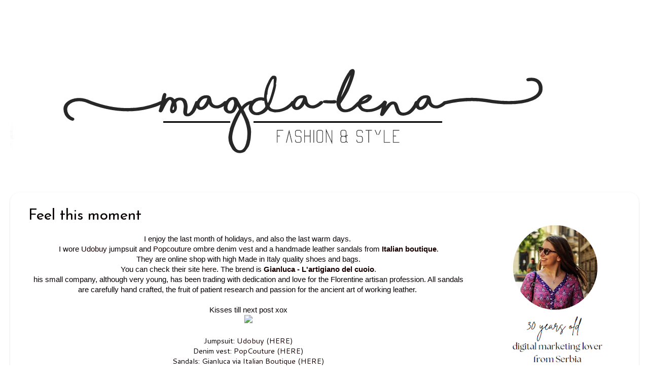

--- FILE ---
content_type: text/html; charset=UTF-8
request_url: https://www.magda-lena.com/2013/09/feel-this-moment.html
body_size: 20799
content:
<!DOCTYPE html>
<html class='v2' dir='http://www.magda-lena.com/2013/09/feel-this-moment.html' xmlns='http://www.w3.org/1999/xhtml' xmlns:b='http://www.google.com/2005/gml/b' xmlns:data='http://www.google.com/2005/gml/data' xmlns:expr='http://www.google.com/2005/gml/expr'>
<link href='http://www.magda-lena.com/2013/09/feel-this-moment.html' rel='canonical'/>
<head>
<link href='https://www.blogger.com/static/v1/widgets/335934321-css_bundle_v2.css' rel='stylesheet' type='text/css'/>
<script src="//ajax.googleapis.com/ajax/libs/jquery/2.0.0/jquery.min.js"></script>
<meta content='width=1100' name='viewport'/>
<link href='http://www.magda-lena.com/2013/09/feel-this-moment.html' rel='canonical'/>
<meta content='text/html; charset=UTF-8' http-equiv='Content-Type'/>
<meta content='blogger' name='generator'/>
<link href='https://www.magda-lena.com/favicon.ico' rel='icon' type='image/x-icon'/>
<link href='http://www.magda-lena.com/2013/09/feel-this-moment.html' rel='canonical'/>
<link rel="alternate" type="application/atom+xml" title="By Magdalena - Atom" href="https://www.magda-lena.com/feeds/posts/default" />
<link rel="alternate" type="application/rss+xml" title="By Magdalena - RSS" href="https://www.magda-lena.com/feeds/posts/default?alt=rss" />
<link rel="service.post" type="application/atom+xml" title="By Magdalena - Atom" href="https://www.blogger.com/feeds/2252772076914565375/posts/default" />

<link rel="alternate" type="application/atom+xml" title="By Magdalena - Atom" href="https://www.magda-lena.com/feeds/1727575084506223115/comments/default" />
<!--Can't find substitution for tag [blog.ieCssRetrofitLinks]-->
<link href='http://farm6.staticflickr.com/5325/9700392139_f51b01958d_c.jpg' rel='image_src'/>
<meta content='http://www.magda-lena.com/2013/09/feel-this-moment.html' property='og:url'/>
<meta content='Feel this moment' property='og:title'/>
<meta content='(No)ordinary girl fashion &amp; style' property='og:description'/>
<meta content='https://lh3.googleusercontent.com/blogger_img_proxy/AEn0k_sW6G9bsq3rW32WY1iNv8ZRQOlz3flV0Eqvhst97R2XK-1QtdXniAZRFG6hoJ2zbQAzyYff4MunMubSV3izZNzY-6ymiSon-4lynaAl2Hlma8xB8uIhEgYkZX8L26kxXNae=w1200-h630-p-k-no-nu' property='og:image'/>
<title>By Magdalena: Feel this moment</title>
<style type='text/css'>@font-face{font-family:'Arimo';font-style:normal;font-weight:400;font-display:swap;src:url(//fonts.gstatic.com/s/arimo/v35/P5sfzZCDf9_T_3cV7NCUECyoxNk37cxcDRrBdwcoaaQwpBQ.woff2)format('woff2');unicode-range:U+0460-052F,U+1C80-1C8A,U+20B4,U+2DE0-2DFF,U+A640-A69F,U+FE2E-FE2F;}@font-face{font-family:'Arimo';font-style:normal;font-weight:400;font-display:swap;src:url(//fonts.gstatic.com/s/arimo/v35/P5sfzZCDf9_T_3cV7NCUECyoxNk37cxcBBrBdwcoaaQwpBQ.woff2)format('woff2');unicode-range:U+0301,U+0400-045F,U+0490-0491,U+04B0-04B1,U+2116;}@font-face{font-family:'Arimo';font-style:normal;font-weight:400;font-display:swap;src:url(//fonts.gstatic.com/s/arimo/v35/P5sfzZCDf9_T_3cV7NCUECyoxNk37cxcDBrBdwcoaaQwpBQ.woff2)format('woff2');unicode-range:U+1F00-1FFF;}@font-face{font-family:'Arimo';font-style:normal;font-weight:400;font-display:swap;src:url(//fonts.gstatic.com/s/arimo/v35/P5sfzZCDf9_T_3cV7NCUECyoxNk37cxcAxrBdwcoaaQwpBQ.woff2)format('woff2');unicode-range:U+0370-0377,U+037A-037F,U+0384-038A,U+038C,U+038E-03A1,U+03A3-03FF;}@font-face{font-family:'Arimo';font-style:normal;font-weight:400;font-display:swap;src:url(//fonts.gstatic.com/s/arimo/v35/P5sfzZCDf9_T_3cV7NCUECyoxNk37cxcAhrBdwcoaaQwpBQ.woff2)format('woff2');unicode-range:U+0307-0308,U+0590-05FF,U+200C-2010,U+20AA,U+25CC,U+FB1D-FB4F;}@font-face{font-family:'Arimo';font-style:normal;font-weight:400;font-display:swap;src:url(//fonts.gstatic.com/s/arimo/v35/P5sfzZCDf9_T_3cV7NCUECyoxNk37cxcDxrBdwcoaaQwpBQ.woff2)format('woff2');unicode-range:U+0102-0103,U+0110-0111,U+0128-0129,U+0168-0169,U+01A0-01A1,U+01AF-01B0,U+0300-0301,U+0303-0304,U+0308-0309,U+0323,U+0329,U+1EA0-1EF9,U+20AB;}@font-face{font-family:'Arimo';font-style:normal;font-weight:400;font-display:swap;src:url(//fonts.gstatic.com/s/arimo/v35/P5sfzZCDf9_T_3cV7NCUECyoxNk37cxcDhrBdwcoaaQwpBQ.woff2)format('woff2');unicode-range:U+0100-02BA,U+02BD-02C5,U+02C7-02CC,U+02CE-02D7,U+02DD-02FF,U+0304,U+0308,U+0329,U+1D00-1DBF,U+1E00-1E9F,U+1EF2-1EFF,U+2020,U+20A0-20AB,U+20AD-20C0,U+2113,U+2C60-2C7F,U+A720-A7FF;}@font-face{font-family:'Arimo';font-style:normal;font-weight:400;font-display:swap;src:url(//fonts.gstatic.com/s/arimo/v35/P5sfzZCDf9_T_3cV7NCUECyoxNk37cxcABrBdwcoaaQw.woff2)format('woff2');unicode-range:U+0000-00FF,U+0131,U+0152-0153,U+02BB-02BC,U+02C6,U+02DA,U+02DC,U+0304,U+0308,U+0329,U+2000-206F,U+20AC,U+2122,U+2191,U+2193,U+2212,U+2215,U+FEFF,U+FFFD;}@font-face{font-family:'Calligraffitti';font-style:normal;font-weight:400;font-display:swap;src:url(//fonts.gstatic.com/s/calligraffitti/v20/46k2lbT3XjDVqJw3DCmCFjE0vkFeOZdjppN_.woff2)format('woff2');unicode-range:U+0000-00FF,U+0131,U+0152-0153,U+02BB-02BC,U+02C6,U+02DA,U+02DC,U+0304,U+0308,U+0329,U+2000-206F,U+20AC,U+2122,U+2191,U+2193,U+2212,U+2215,U+FEFF,U+FFFD;}@font-face{font-family:'Cantarell';font-style:normal;font-weight:400;font-display:swap;src:url(//fonts.gstatic.com/s/cantarell/v18/B50NF7ZDq37KMUvlO015gqJrPqySLbYf.woff2)format('woff2');unicode-range:U+0100-02BA,U+02BD-02C5,U+02C7-02CC,U+02CE-02D7,U+02DD-02FF,U+0304,U+0308,U+0329,U+1D00-1DBF,U+1E00-1E9F,U+1EF2-1EFF,U+2020,U+20A0-20AB,U+20AD-20C0,U+2113,U+2C60-2C7F,U+A720-A7FF;}@font-face{font-family:'Cantarell';font-style:normal;font-weight:400;font-display:swap;src:url(//fonts.gstatic.com/s/cantarell/v18/B50NF7ZDq37KMUvlO015jKJrPqySLQ.woff2)format('woff2');unicode-range:U+0000-00FF,U+0131,U+0152-0153,U+02BB-02BC,U+02C6,U+02DA,U+02DC,U+0304,U+0308,U+0329,U+2000-206F,U+20AC,U+2122,U+2191,U+2193,U+2212,U+2215,U+FEFF,U+FFFD;}@font-face{font-family:'Josefin Sans';font-style:normal;font-weight:400;font-display:swap;src:url(//fonts.gstatic.com/s/josefinsans/v34/Qw3PZQNVED7rKGKxtqIqX5E-AVSJrOCfjY46_DjQbMlhLybpUVzEEaq2.woff2)format('woff2');unicode-range:U+0102-0103,U+0110-0111,U+0128-0129,U+0168-0169,U+01A0-01A1,U+01AF-01B0,U+0300-0301,U+0303-0304,U+0308-0309,U+0323,U+0329,U+1EA0-1EF9,U+20AB;}@font-face{font-family:'Josefin Sans';font-style:normal;font-weight:400;font-display:swap;src:url(//fonts.gstatic.com/s/josefinsans/v34/Qw3PZQNVED7rKGKxtqIqX5E-AVSJrOCfjY46_DjQbMhhLybpUVzEEaq2.woff2)format('woff2');unicode-range:U+0100-02BA,U+02BD-02C5,U+02C7-02CC,U+02CE-02D7,U+02DD-02FF,U+0304,U+0308,U+0329,U+1D00-1DBF,U+1E00-1E9F,U+1EF2-1EFF,U+2020,U+20A0-20AB,U+20AD-20C0,U+2113,U+2C60-2C7F,U+A720-A7FF;}@font-face{font-family:'Josefin Sans';font-style:normal;font-weight:400;font-display:swap;src:url(//fonts.gstatic.com/s/josefinsans/v34/Qw3PZQNVED7rKGKxtqIqX5E-AVSJrOCfjY46_DjQbMZhLybpUVzEEQ.woff2)format('woff2');unicode-range:U+0000-00FF,U+0131,U+0152-0153,U+02BB-02BC,U+02C6,U+02DA,U+02DC,U+0304,U+0308,U+0329,U+2000-206F,U+20AC,U+2122,U+2191,U+2193,U+2212,U+2215,U+FEFF,U+FFFD;}</style>
<style id='page-skin-1' type='text/css'><!--
/*-----------------------------------------------
Blogger Template Style
Name:     Picture Window
Designer: Josh Peterson
URL:      www.noaesthetic.com
----------------------------------------------- */
/* Variable definitions
====================
<Variable name="keycolor" description="Main Color" type="color" default="#1a222a"/>
<Variable name="body.background" description="Body Background" type="background"
color="rgba(0, 0, 0, 0)" default="#111111 url(//themes.googleusercontent.com/image?id=1OACCYOE0-eoTRTfsBuX1NMN9nz599ufI1Jh0CggPFA_sK80AGkIr8pLtYRpNUKPmwtEa) repeat-x fixed top center"/>
<Group description="Page Text" selector="body">
<Variable name="body.font" description="Font" type="font"
default="normal normal 15px Arial, Tahoma, Helvetica, FreeSans, sans-serif"/>
<Variable name="body.text.color" description="Text Color" type="color" default="#333333"/>
</Group>
<Group description="Backgrounds" selector=".body-fauxcolumns-outer">
<Variable name="body.background.color" description="Outer Background" type="color" default="#296695"/>
<Variable name="header.background.color" description="Header Background" type="color" default="transparent"/>
<Variable name="post.background.color" description="Post Background" type="color" default="#ffffff"/>
</Group>
<Group description="Links" selector=".main-outer">
<Variable name="link.color" description="Link Color" type="color" default="#336699"/>
<Variable name="link.visited.color" description="Visited Color" type="color" default="#6699cc"/>
<Variable name="link.hover.color" description="Hover Color" type="color" default="#33aaff"/>
</Group>
<Group description="Blog Title" selector=".header h1">
<Variable name="header.font" description="Title Font" type="font"
default="normal normal 36px Arial, Tahoma, Helvetica, FreeSans, sans-serif"/>
<Variable name="header.text.color" description="Text Color" type="color" default="#ffffff" />
</Group>
<Group description="Tabs Text" selector=".tabs-inner .widget li a">
<Variable name="tabs.font" description="Font" type="font"
default="normal normal 15px Arial, Tahoma, Helvetica, FreeSans, sans-serif"/>
<Variable name="tabs.text.color" description="Text Color" type="color" default="#ffffff"/>
<Variable name="tabs.selected.text.color" description="Selected Color" type="color" default="#190101"/>
</Group>
<Group description="Tabs Background" selector=".tabs-outer .PageList">
<Variable name="tabs.background.color" description="Background Color" type="color" default="transparent"/>
<Variable name="tabs.selected.background.color" description="Selected Color" type="color" default="transparent"/>
<Variable name="tabs.separator.color" description="Separator Color" type="color" default="transparent"/>
</Group>
<Group description="Post Title" selector="h3.post-title, .comments h4">
<Variable name="post.title.font" description="Title Font" type="font"
default="normal normal 18px Arial, Tahoma, Helvetica, FreeSans, sans-serif"/>
</Group>
<Group description="Date Header" selector=".date-header">
<Variable name="date.header.color" description="Text Color" type="color" default="#080001"/>
</Group>
<Group description="Post" selector=".post">
<Variable name="post.footer.text.color" description="Footer Text Color" type="color" default="#999999"/>
<Variable name="post.border.color" description="Border Color" type="color" default="#dddddd"/>
</Group>
<Group description="Gadgets" selector="h2">
<Variable name="widget.title.font" description="Title Font" type="font"
default="bold normal 13px Arial, Tahoma, Helvetica, FreeSans, sans-serif"/>
<Variable name="widget.title.text.color" description="Title Color" type="color" default="#888888"/>
</Group>
<Group description="Footer" selector=".footer-outer">
<Variable name="footer.text.color" description="Text Color" type="color" default="#cccccc"/>
<Variable name="footer.widget.title.text.color" description="Gadget Title Color" type="color" default="#aaaaaa"/>
</Group>
<Group description="Footer Links" selector=".footer-outer">
<Variable name="footer.link.color" description="Link Color" type="color" default="#99ccee"/>
<Variable name="footer.link.visited.color" description="Visited Color" type="color" default="#77aaee"/>
<Variable name="footer.link.hover.color" description="Hover Color" type="color" default="#33aaff"/>
</Group>
<Variable name="content.margin" description="Content Margin Top" type="length" default="20px" min="0" max="100px"/>
<Variable name="content.padding" description="Content Padding" type="length" default="0" min="0" max="100px"/>
<Variable name="content.background" description="Content Background" type="background"
default="transparent none repeat scroll top left"/>
<Variable name="content.border.radius" description="Content Border Radius" type="length" default="0" min="0" max="100px"/>
<Variable name="content.shadow.spread" description="Content Shadow Spread" type="length" default="0" min="0" max="100px"/>
<Variable name="header.padding" description="Header Padding" type="length" default="0" min="0" max="100px"/>
<Variable name="header.background.gradient" description="Header Gradient" type="url"
default="none"/>
<Variable name="header.border.radius" description="Header Border Radius" type="length" default="0" min="0" max="100px"/>
<Variable name="main.border.radius.top" description="Main Border Radius" type="length" default="20px" min="0" max="100px"/>
<Variable name="footer.border.radius.top" description="Footer Border Radius Top" type="length" default="0" min="0" max="100px"/>
<Variable name="footer.border.radius.bottom" description="Footer Border Radius Bottom" type="length" default="20px" min="0" max="100px"/>
<Variable name="region.shadow.spread" description="Main and Footer Shadow Spread" type="length" default="3px" min="0" max="100px"/>
<Variable name="region.shadow.offset" description="Main and Footer Shadow Offset" type="length" default="1px" min="-50px" max="50px"/>
<Variable name="tabs.background.gradient" description="Tab Background Gradient" type="url" default="none"/>
<Variable name="tab.selected.background.gradient" description="Selected Tab Background" type="url"
default="url(https://resources.blogblog.com/blogblog/data/1kt/transparent/white80.png)"/>
<Variable name="tab.background" description="Tab Background" type="background"
default="transparent url(https://resources.blogblog.com/blogblog/data/1kt/transparent/black50.png) repeat scroll top left"/>
<Variable name="tab.border.radius" description="Tab Border Radius" type="length" default="10px" min="0" max="100px"/>
<Variable name="tab.first.border.radius" description="First Tab Border Radius" type="length" default="10px" min="0" max="100px"/>
<Variable name="tabs.border.radius" description="Tabs Border Radius" type="length" default="0" min="0" max="100px"/>
<Variable name="tabs.spacing" description="Tab Spacing" type="length" default=".25em" min="0" max="10em"/>
<Variable name="tabs.margin.bottom" description="Tab Margin Bottom" type="length" default="0" min="0" max="100px"/>
<Variable name="tabs.margin.sides" description="Tab Margin Sides" type="length" default="20px" min="0" max="100px"/>
<Variable name="main.background" description="Main Background" type="background"
default="transparent url(https://resources.blogblog.com/blogblog/data/1kt/transparent/white80.png) repeat scroll top left"/>
<Variable name="main.padding.sides" description="Main Padding Sides" type="length" default="20px" min="0" max="100px"/>
<Variable name="footer.background" description="Footer Background" type="background"
default="transparent url(https://resources.blogblog.com/blogblog/data/1kt/transparent/black50.png) repeat scroll top left"/>
<Variable name="post.margin.sides" description="Post Margin Sides" type="length" default="-20px" min="-50px" max="50px"/>
<Variable name="post.border.radius" description="Post Border Radius" type="length" default="5px" min="0" max="100px"/>
<Variable name="widget.title.text.transform" description="Widget Title Text Transform" type="string" default="uppercase"/>
<Variable name="mobile.background.overlay" description="Mobile Background Overlay" type="string"
default="transparent none repeat scroll top left"/>
<Variable name="startSide" description="Side where text starts in blog language" type="automatic" default="left"/>
<Variable name="endSide" description="Side where text ends in blog language" type="automatic" default="right"/>
*/
/* Content
----------------------------------------------- */
body {
font: normal normal 15px Cantarell;
color: #080001;
background: rgba(0, 0, 0, 0) url(//2.bp.blogspot.com/-hb5q8TvtqOg/UFSmrx44LhI/AAAAAAAAApo/Pv4d-F3UyB8/s0/white-background.jpg) repeat scroll top left;
}
html body .region-inner {
min-width: 0;
max-width: 100%;
width: auto;
}
.content-outer {
font-size: 90%;
}
a:link {
text-decoration:none;
color: #190101;
}
a:visited {
text-decoration:none;
color: #727272;
}
a:hover {
text-decoration:underline;
color: #080001;
}
.content-outer {
background: transparent none repeat scroll top left;
-moz-border-radius: 0;
-webkit-border-radius: 0;
-goog-ms-border-radius: 0;
border-radius: 0;
-moz-box-shadow: 0 0 0 rgba(0, 0, 0, .15);
-webkit-box-shadow: 0 0 0 rgba(0, 0, 0, .15);
-goog-ms-box-shadow: 0 0 0 rgba(0, 0, 0, .15);
box-shadow: 0 0 0 rgba(0, 0, 0, .15);
margin: 20px auto;
}
.content-inner {
padding: 0;
}
/* Header
----------------------------------------------- */
.header-outer {
background: transparent none repeat-x scroll top left;
_background-image: none;
color: #ff5868;
-moz-border-radius: 0;
-webkit-border-radius: 0;
-goog-ms-border-radius: 0;
border-radius: 0;
}
.Header img, .Header #header-inner {
-moz-border-radius: 0;
-webkit-border-radius: 0;
-goog-ms-border-radius: 0;
border-radius: 0;
}
.header-inner .Header .titlewrapper,
.header-inner .Header .descriptionwrapper {
padding-left: 0;
padding-right: 0;
}
.Header h1 {
font: normal bold 50px Calligraffitti;
text-shadow: 1px 1px 3px rgba(0, 0, 0, 0.3);
}
.Header h1 a {
color: #ff5868;
}
.Header .description {
font-size: 130%;
}
/* Tabs
----------------------------------------------- */
.tabs-inner {
margin: .5em 20px 0;
padding: 0;
}
.tabs-inner .section {
margin: 0;
}
.tabs-inner .widget ul {
padding: 0;
background: transparent none repeat scroll bottom;
-moz-border-radius: 0;
-webkit-border-radius: 0;
-goog-ms-border-radius: 0;
border-radius: 0;
}
.tabs-inner .widget li {
border: none;
}
.tabs-inner .widget li a {
display: inline-block;
padding: .5em 1em;
margin-right: .25em;
color: #ffffff;
font: normal normal 15px Arimo;
-moz-border-radius: 10px 10px 0 0;
-webkit-border-top-left-radius: 10px;
-webkit-border-top-right-radius: 10px;
-goog-ms-border-radius: 10px 10px 0 0;
border-radius: 10px 10px 0 0;
background: transparent url(//www.blogblog.com/1kt/transparent/black50.png) repeat scroll top left;
border-right: 1px solid transparent;
}
.tabs-inner .widget li:first-child a {
padding-left: 1.25em;
-moz-border-radius-topleft: 10px;
-moz-border-radius-bottomleft: 0;
-webkit-border-top-left-radius: 10px;
-webkit-border-bottom-left-radius: 0;
-goog-ms-border-top-left-radius: 10px;
-goog-ms-border-bottom-left-radius: 0;
border-top-left-radius: 10px;
border-bottom-left-radius: 0;
}
.tabs-inner .widget li.selected a,
.tabs-inner .widget li a:hover {
position: relative;
z-index: 1;
background: transparent url(//www.blogblog.com/1kt/transparent/white80.png) repeat scroll bottom;
color: #ff0000;
-moz-box-shadow: 0 0 3px rgba(0, 0, 0, .15);
-webkit-box-shadow: 0 0 3px rgba(0, 0, 0, .15);
-goog-ms-box-shadow: 0 0 3px rgba(0, 0, 0, .15);
box-shadow: 0 0 3px rgba(0, 0, 0, .15);
}
/* Headings
----------------------------------------------- */
h2 {
font: bold normal 13px Arial, Tahoma, Helvetica, FreeSans, sans-serif;
text-transform: uppercase;
color: #574e4e;
margin: .5em 0;
}
/* Main
----------------------------------------------- */
.main-outer {
background: transparent url(//www.blogblog.com/1kt/transparent/white80.png) repeat scroll top left;
-moz-border-radius: 20px 20px 0 0;
-webkit-border-top-left-radius: 20px;
-webkit-border-top-right-radius: 20px;
-webkit-border-bottom-left-radius: 0;
-webkit-border-bottom-right-radius: 0;
-goog-ms-border-radius: 20px 20px 0 0;
border-radius: 20px 20px 0 0;
-moz-box-shadow: 0 1px 3px rgba(0, 0, 0, .15);
-webkit-box-shadow: 0 1px 3px rgba(0, 0, 0, .15);
-goog-ms-box-shadow: 0 1px 3px rgba(0, 0, 0, .15);
box-shadow: 0 1px 3px rgba(0, 0, 0, .15);
}
.main-inner {
padding: 15px 20px 20px;
}
.main-inner .column-center-inner {
padding: 0 0;
}
.main-inner .column-left-inner {
padding-left: 0;
}
.main-inner .column-right-inner {
padding-right: 0;
}
/* Posts
----------------------------------------------- */
h3.post-title {
margin: 0;
font: normal normal 30px Josefin Sans;
}
.comments h4 {
margin: 1em 0 0;
font: normal normal 30px Josefin Sans;
}
.date-header span {
color: #0c0001;
}
.post-outer {
background-color: #ffffff;
border: solid 1px rgba(0, 0, 0, 0);
-moz-border-radius: 5px;
-webkit-border-radius: 5px;
border-radius: 5px;
-goog-ms-border-radius: 5px;
padding: 15px 20px;
margin: 0 -20px 20px;
}
.post-body {
line-height: 1.4;
font-size: 110%;
position: relative;
}
.post-header {
margin: 0 0 1.5em;
color: #ababab;
line-height: 1.6;
}
.post-footer {
margin: .5em 0 0;
color: #ababab;
line-height: 1.6;
}
#blog-pager {
font-size: 140%
}
#comments .comment-author {
padding-top: 1.5em;
border-top: dashed 1px #ccc;
border-top: dashed 1px rgba(128, 128, 128, .5);
background-position: 0 1.5em;
}
#comments .comment-author:first-child {
padding-top: 0;
border-top: none;
}
.avatar-image-container {
margin: .2em 0 0;
}
/* Comments
----------------------------------------------- */
.comments .comments-content .icon.blog-author {
background-repeat: no-repeat;
background-image: url([data-uri]);
}
.comments .comments-content .loadmore a {
border-top: 1px solid #080001;
border-bottom: 1px solid #080001;
}
.comments .continue {
border-top: 2px solid #080001;
}
/* Widgets
----------------------------------------------- */
.widget ul, .widget #ArchiveList ul.flat {
padding: 0;
list-style: none;
}
.widget ul li, .widget #ArchiveList ul.flat li {
border-top: dashed 1px #ccc;
border-top: dashed 1px rgba(128, 128, 128, .5);
}
.widget ul li:first-child, .widget #ArchiveList ul.flat li:first-child {
border-top: none;
}
.widget .post-body ul {
list-style: disc;
}
.widget .post-body ul li {
border: none;
}
/* Footer
----------------------------------------------- */
.footer-outer {
color:#d7d7d7;
background: transparent url(//www.blogblog.com/1kt/transparent/black50.png) repeat scroll top left;
-moz-border-radius: 0 0 20px 20px;
-webkit-border-top-left-radius: 0;
-webkit-border-top-right-radius: 0;
-webkit-border-bottom-left-radius: 20px;
-webkit-border-bottom-right-radius: 20px;
-goog-ms-border-radius: 0 0 20px 20px;
border-radius: 0 0 20px 20px;
-moz-box-shadow: 0 1px 3px rgba(0, 0, 0, .15);
-webkit-box-shadow: 0 1px 3px rgba(0, 0, 0, .15);
-goog-ms-box-shadow: 0 1px 3px rgba(0, 0, 0, .15);
box-shadow: 0 1px 3px rgba(0, 0, 0, .15);
}
.footer-inner {
padding: 10px 20px 20px;
}
.footer-outer a {
color: #080001;
}
.footer-outer a:visited {
color: #080001;
}
.footer-outer a:hover {
color: #080001;
}
.footer-outer .widget h2 {
color: #ff0000;
}
/* Mobile
----------------------------------------------- */
html body.mobile {
height: auto;
}
html body.mobile {
min-height: 480px;
background-size: 100% auto;
}
.mobile .body-fauxcolumn-outer {
background: transparent none repeat scroll top left;
}
html .mobile .mobile-date-outer, html .mobile .blog-pager {
border-bottom: none;
background: transparent url(//www.blogblog.com/1kt/transparent/white80.png) repeat scroll top left;
margin-bottom: 10px;
}
.mobile .date-outer {
background: transparent url(//www.blogblog.com/1kt/transparent/white80.png) repeat scroll top left;
}
.mobile .header-outer, .mobile .main-outer,
.mobile .post-outer, .mobile .footer-outer {
-moz-border-radius: 0;
-webkit-border-radius: 0;
-goog-ms-border-radius: 0;
border-radius: 0;
}
.mobile .content-outer,
.mobile .main-outer,
.mobile .post-outer {
background: inherit;
border: none;
}
.mobile .content-outer {
font-size: 100%;
}
.mobile-link-button {
background-color: #190101;
}
.mobile-link-button a:link, .mobile-link-button a:visited {
color: #ffffff;
}
.mobile-index-contents {
color: #080001;
}
.mobile .tabs-inner .PageList .widget-content {
background: transparent url(//www.blogblog.com/1kt/transparent/white80.png) repeat scroll bottom;
color: #ff0000;
}
.mobile .tabs-inner .PageList .widget-content .pagelist-arrow {
border-left: 1px solid transparent;
}

--></style>
<style id='template-skin-1' type='text/css'><!--
body {
min-width: 1240px;
}
.content-outer, .content-fauxcolumn-outer, .region-inner {
min-width: 1240px;
max-width: 1240px;
_width: 1240px;
}
.main-inner .columns {
padding-left: 0px;
padding-right: 300px;
}
.main-inner .fauxcolumn-center-outer {
left: 0px;
right: 300px;
/* IE6 does not respect left and right together */
_width: expression(this.parentNode.offsetWidth -
parseInt("0px") -
parseInt("300px") + 'px');
}
.main-inner .fauxcolumn-left-outer {
width: 0px;
}
.main-inner .fauxcolumn-right-outer {
width: 300px;
}
.main-inner .column-left-outer {
width: 0px;
right: 100%;
margin-left: -0px;
}
.main-inner .column-right-outer {
width: 300px;
margin-right: -300px;
}
#layout {
min-width: 0;
}
#layout .content-outer {
min-width: 0;
width: 800px;
}
#layout .region-inner {
min-width: 0;
width: auto;
}
--></style>
<link href='https://www.blogger.com/dyn-css/authorization.css?targetBlogID=2252772076914565375&amp;zx=a80b0c82-398f-4307-a69b-674ba848a782' media='none' onload='if(media!=&#39;all&#39;)media=&#39;all&#39;' rel='stylesheet'/><noscript><link href='https://www.blogger.com/dyn-css/authorization.css?targetBlogID=2252772076914565375&amp;zx=a80b0c82-398f-4307-a69b-674ba848a782' rel='stylesheet'/></noscript>
<meta name='google-adsense-platform-account' content='ca-host-pub-1556223355139109'/>
<meta name='google-adsense-platform-domain' content='blogspot.com'/>

<!-- data-ad-client=ca-pub-4321232258462650 -->

</head>
<body class='loading'>
<div class='navbar no-items section' id='navbar' name='Navbar'>
</div>
<div class='body-fauxcolumns'>
<div class='fauxcolumn-outer body-fauxcolumn-outer'>
<div class='cap-top'>
<div class='cap-left'></div>
<div class='cap-right'></div>
</div>
<div class='fauxborder-left'>
<div class='fauxborder-right'></div>
<div class='fauxcolumn-inner'>
</div>
</div>
<div class='cap-bottom'>
<div class='cap-left'></div>
<div class='cap-right'></div>
</div>
</div>
</div>
<div class='content'>
<div class='content-fauxcolumns'>
<div class='fauxcolumn-outer content-fauxcolumn-outer'>
<div class='cap-top'>
<div class='cap-left'></div>
<div class='cap-right'></div>
</div>
<div class='fauxborder-left'>
<div class='fauxborder-right'></div>
<div class='fauxcolumn-inner'>
</div>
</div>
<div class='cap-bottom'>
<div class='cap-left'></div>
<div class='cap-right'></div>
</div>
</div>
</div>
<div class='content-outer'>
<div class='content-cap-top cap-top'>
<div class='cap-left'></div>
<div class='cap-right'></div>
</div>
<div class='fauxborder-left content-fauxborder-left'>
<div class='fauxborder-right content-fauxborder-right'></div>
<div class='content-inner'>
<header>
<div class='header-outer'>
<div class='header-cap-top cap-top'>
<div class='cap-left'></div>
<div class='cap-right'></div>
</div>
<div class='fauxborder-left header-fauxborder-left'>
<div class='fauxborder-right header-fauxborder-right'></div>
<div class='region-inner header-inner'>
<div class='header section' id='header' name='Header'><div class='widget Header' data-version='1' id='Header1'>
<div id='header-inner'>
<a href='https://www.magda-lena.com/' style='display: block'>
<img alt='By Magdalena' height='322px; ' id='Header1_headerimg' src='https://blogger.googleusercontent.com/img/b/R29vZ2xl/AVvXsEhy81coz53SYtj3aeAimY65WvoxZ9oOBl2tqxQ0nXl8dGftKZzNp5pTjUPvWubzoCM_OZdiw2LfBTgXZDzLYdweXWRA1sQaG3AoWhKvEiItNzInOfVM0-IB0prQmWllbC8nPcpezhwaihs/s1600/35778722864_89f1116c28_o.jpg' style='display: block' width='1199px; '/>
</a>
</div>
</div></div>
</div>
</div>
<div class='header-cap-bottom cap-bottom'>
<div class='cap-left'></div>
<div class='cap-right'></div>
</div>
</div>
</header>
<div class='tabs-outer'>
<div class='tabs-cap-top cap-top'>
<div class='cap-left'></div>
<div class='cap-right'></div>
</div>
<div class='fauxborder-left tabs-fauxborder-left'>
<div class='fauxborder-right tabs-fauxborder-right'></div>
<div class='region-inner tabs-inner'>
<div class='tabs no-items section' id='crosscol' name='Cross-column'></div>
<div class='tabs no-items section' id='crosscol-overflow' name='Cross-Column 2'></div>
</div>
</div>
<div class='tabs-cap-bottom cap-bottom'>
<div class='cap-left'></div>
<div class='cap-right'></div>
</div>
</div>
<div class='main-outer'>
<div class='main-cap-top cap-top'>
<div class='cap-left'></div>
<div class='cap-right'></div>
</div>
<div class='fauxborder-left main-fauxborder-left'>
<div class='fauxborder-right main-fauxborder-right'></div>
<div class='region-inner main-inner'>
<div class='columns fauxcolumns'>
<div class='fauxcolumn-outer fauxcolumn-center-outer'>
<div class='cap-top'>
<div class='cap-left'></div>
<div class='cap-right'></div>
</div>
<div class='fauxborder-left'>
<div class='fauxborder-right'></div>
<div class='fauxcolumn-inner'>
</div>
</div>
<div class='cap-bottom'>
<div class='cap-left'></div>
<div class='cap-right'></div>
</div>
</div>
<div class='fauxcolumn-outer fauxcolumn-left-outer'>
<div class='cap-top'>
<div class='cap-left'></div>
<div class='cap-right'></div>
</div>
<div class='fauxborder-left'>
<div class='fauxborder-right'></div>
<div class='fauxcolumn-inner'>
</div>
</div>
<div class='cap-bottom'>
<div class='cap-left'></div>
<div class='cap-right'></div>
</div>
</div>
<div class='fauxcolumn-outer fauxcolumn-right-outer'>
<div class='cap-top'>
<div class='cap-left'></div>
<div class='cap-right'></div>
</div>
<div class='fauxborder-left'>
<div class='fauxborder-right'></div>
<div class='fauxcolumn-inner'>
</div>
</div>
<div class='cap-bottom'>
<div class='cap-left'></div>
<div class='cap-right'></div>
</div>
</div>
<!-- corrects IE6 width calculation -->
<div class='columns-inner'>
<div class='column-center-outer'>
<div class='column-center-inner'>
<div class='main section' id='main' name='Main'><div class='widget Blog' data-version='1' id='Blog1'>
<div class='blog-posts hfeed'>

          <div class="date-outer">
        

          <div class="date-posts">
        
<div class='post-outer'>
<div class='post hentry uncustomized-post-template' itemprop='blogPost' itemscope='itemscope' itemtype='http://schema.org/BlogPosting'>
<meta content='http://farm6.staticflickr.com/5325/9700392139_f51b01958d_c.jpg' itemprop='image_url'/>
<meta content='2252772076914565375' itemprop='blogId'/>
<meta content='1727575084506223115' itemprop='postId'/>
<a name='1727575084506223115'></a>
<h3 class='post-title entry-title' itemprop='name'>
Feel this moment
</h3>
<div class='post-header'>
<div class='post-header-line-1'></div>
</div>
<div class='post-body entry-content' id='post-body-1727575084506223115' itemprop='description articleBody'>
<div dir="ltr" style="text-align: left;" trbidi="on">
<div style="text-align: center;">
<span style="font-family: Trebuchet MS, sans-serif;">I enjoy the last month of holidays, and also the last warm days.&nbsp;</span></div>
<div style="text-align: center;">
<span style="font-family: Trebuchet MS, sans-serif;">I wore <a href="http://www.udobuy.com/">Udobuy</a> jumpsuit and <a href="http://www.popcouture.co.uk/">Popcouture</a> ombre denim vest and a handmade leather sandals from <a href="http://www.italian-boutique.com/en/index.php"><b>Italian boutique</b></a>.</span></div>
<div style="text-align: center;">
<span style="background-color: white; text-align: left;"><span style="font-family: Trebuchet MS, sans-serif;">They are online shop with high Made in Italy quality shoes and bags.</span></span></div>
<div style="text-align: center;">
<span style="font-family: Trebuchet MS, sans-serif;"><span style="background-color: white; text-align: left;">You can check their site <a href="http://www.italian-boutique.com/en/index.php">here</a>.&nbsp;</span>The brend is&nbsp;<span style="background-color: white; text-align: left;"><a href="http://www.italian-boutique.com/en/gianluca-lartigiano-del-cuoio-m-32.html"><b>Gianluca - L'artigiano del cuoio</b></a>.</span></span></div>
<div style="text-align: center;">
<span style="font-family: Trebuchet MS, sans-serif;"><span style="background-color: white; text-align: justify; text-indent: 12px;">his small company, although very young, has been trading with dedication and love for the&nbsp;</span><span style="background-color: white; text-align: justify; text-indent: 12px;">Florentine artisan profession</span><span style="background-color: white; text-align: justify; text-indent: 12px;">. All sandals are carefully hand crafted, the fruit of patient research and passion for the ancient art of working leather.&nbsp;</span></span></div>
<div style="text-align: center;">
<span style="font-family: Trebuchet MS, sans-serif;"><span style="background-color: white; text-align: justify; text-indent: 12px;"><br /></span></span></div>
<div style="text-align: center;">
<span style="font-family: Trebuchet MS, sans-serif;">Kisses till next post xox</span></div>
<div class="separator" style="clear: both; text-align: center;">
<a href="http://farm6.staticflickr.com/5325/9700392139_f51b01958d_c.jpg" imageanchor="1" style="margin-left: 1em; margin-right: 1em;"><img border="0" src="https://lh3.googleusercontent.com/blogger_img_proxy/AEn0k_sW6G9bsq3rW32WY1iNv8ZRQOlz3flV0Eqvhst97R2XK-1QtdXniAZRFG6hoJ2zbQAzyYff4MunMubSV3izZNzY-6ymiSon-4lynaAl2Hlma8xB8uIhEgYkZX8L26kxXNae=s0-d"></a></div>
<div style="text-align: center;">
<br /></div>
<div style="text-align: center;">
Jumpsuit: <a href="http://www.udobuy.com/goods.php?id=12247#.Uiy71sY9G0I">Udobuy</a>&nbsp;(<a href="http://www.udobuy.com/goods.php?id=12247#.Uiy71sY9G0I">HERE</a>)</div>
<div style="text-align: center;">
Denim vest: <a href="http://www.popcouture.co.uk/collection/new-in-new-in-clothing-c-51_52.html">PopCouture</a>&nbsp;(<a href="http://www.popcouture.co.uk/collection/alaina-dip-dye-sleeveless-denim-jacket-p-4397.html">HERE</a>)</div>
<div style="text-align: center;">
Sandals: Gianluca via&nbsp;<a href="https://www.italian-boutique.com/">Italian Boutique</a> (<a href="http://www.italian-boutique.com/en/handmade-womens-flat-sandals-dark-brown-leather-p-1274.html">HERE</a>)</div>
<div style="text-align: center;">
Bag: <a href="http://www.shopjessicabuurman.com/">Jessica Buurman</a></div>
<div style="text-align: center;">
Hat: <a href="http://www.romwe.com/?tfc">Romwe</a></div>
<div style="text-align: center;">
Bracelet: <a href="http://www.ringsandtings.com/">Rings&amp;things</a><br />
Sunnies: <a href="http://retrovisioneyewear.com/">Retrovision eyewear</a></div>
<div style="text-align: center;">
<br /></div>
<div class="separator" style="clear: both; text-align: center;">
<a href="http://farm6.staticflickr.com/5333/9703614812_1fd3d07533_c.jpg" imageanchor="1" style="margin-left: 1em; margin-right: 1em;"><img border="0" src="https://lh3.googleusercontent.com/blogger_img_proxy/AEn0k_sUhd2NCjHbP3Sfqw1fKxQUCMU0hOQMtJAMBnlABCPb9tjn_m-YiHbjuhJQAC8aEx9_a5N_i4CHLeeIiYwqlLExct8x9NG5qBoh6YS8KRYevpIMxjxfeZOkXGdhVRXnBRZo=s0-d" style="cursor: move;"></a></div>
<div class="separator" style="clear: both; text-align: center;">
<br /></div>
<div style="text-align: center;">
<div class="separator" style="clear: both; text-align: center;">
<a href="http://farm4.staticflickr.com/3748/9703623530_4749ebd798_c.jpg" imageanchor="1" style="margin-left: 1em; margin-right: 1em;"><img border="0" src="https://lh3.googleusercontent.com/blogger_img_proxy/AEn0k_uKagDdao93KuMe7DZXkOFNsMStvFZrg6jVPLLf4PvwRd2fsscWyS0SesooHEN-DOrvtCbm7gDhDHqx_sMKiR9_UVnCDtbQxNsDJ97JChzEmw4X4IdxdNLwAdgpAP2XgtN9=s0-d"></a></div>
<br /></div>
<div class="separator" style="clear: both; text-align: center;">
<a href="http://farm8.staticflickr.com/7398/9700369819_f1606f6836_c.jpg" imageanchor="1" style="margin-left: 1em; margin-right: 1em;"><img border="0" src="https://lh3.googleusercontent.com/blogger_img_proxy/AEn0k_szJFck8HXi6C3-xR1jhebLbDNQH_UqOjr5-vLFm4ed61AaZ6hrL2ui7i6DN_dFVhkUqWpEhaf1SrqBP226kWpNjCpK39-cHl5exeYGoO2_1Z2pFCVf_egZ5BbO2u8IZq1T=s0-d"></a></div>
<div style="text-align: center;">
<br /></div>
<div class="separator" style="clear: both; text-align: center;">
<a href="http://farm8.staticflickr.com/7387/9703594646_b1df2b9ebe_c.jpg" imageanchor="1" style="margin-left: 1em; margin-right: 1em;"><img border="0" src="https://lh3.googleusercontent.com/blogger_img_proxy/AEn0k_sM0ulIBfhRa1gOUR00Zkpn14-0eakWX0rGgjxmZyK1SUwOQ258eeeoztZ9UAS2E3oXVochFNE0NN2Ks4ZJf9wkwkbXiNMgSNl5S_JwZH7uMQO0sMqLCEv1tEcGzisUSPNW=s0-d"></a></div>
<div style="text-align: center;">
<br /></div>
<div class="separator" style="clear: both; text-align: center;">
</div>
<div class="separator" style="clear: both; text-align: center;">
<a href="http://farm3.staticflickr.com/2825/9703572010_858ecd0260.jpg" imageanchor="1" style="margin-left: 1em; margin-right: 1em;"><img border="0" src="https://lh3.googleusercontent.com/blogger_img_proxy/AEn0k_vVDKGfvEgw7xuWgY4fX1QrHEtTj-Rf_dVoOrV16Dc1kgQLxgE8uM1QEiCuFfHX6pHMV5ylRVkAwtrFVmKCRpvSquLKXmuhbBEkjliU_wzFXzONJzA-wjn31cmQLbYh=s0-d"></a></div>
<div class="separator" style="clear: both; text-align: center;">
<br /></div>
<div class="separator" style="clear: both; text-align: center;">
<a href="http://farm8.staticflickr.com/7444/9703575834_6f6e626dc1.jpg" imageanchor="1" style="margin-left: 1em; margin-right: 1em;"><img border="0" src="https://lh3.googleusercontent.com/blogger_img_proxy/AEn0k_v31m2KBCbLPw6jjRZxRXJX-oAWvrgRrmVN5jdQ2mi8KWEkbY44GXeOnZ2h_xuYiokQ8h-YM5DK6nH0OSmgzSd5aNFGgI8wacEW1EL3R4FCBQLUIVcrH55U8CmNtgpirQ=s0-d"></a></div>
<div class="separator" style="clear: both; text-align: center;">
<br /></div>
<div class="ecxMsoNormal" style="background-color: white; color: #444444; font-size: 10.5pt; line-height: 19px; margin-bottom: 1.35em; text-align: center;">
<span style="font-family: Times New Roman; font-size: x-small; line-height: normal;"><span lang="EN-US" style="font-size: 10.5pt; line-height: 19px;">As a girl, is it possible to live without&nbsp;<a href="http://www.romwe.com/makeup-supply-c-241.html" style="color: blue; cursor: pointer; line-height: 19px;" target="_blank">makeup</a>&nbsp;&amp;&nbsp;<a href="http://www.romwe.com/jewelry-c-39.html" style="color: blue; cursor: pointer; line-height: 19px;" target="_blank">cute accessories</a>?</span></span></div>
<div class="ecxMsoNormal" style="background-color: white; color: #444444; font-size: 10.5pt; line-height: 19px; margin-bottom: 1.35em; text-align: center;">
<span style="font-family: Times New Roman; font-size: x-small; line-height: normal;"><span lang="EN-US" style="font-size: 10.5pt; line-height: 19px;">Just fetch these hotties at their cheapest time :P &gt;&gt;</span></span></div>
<div class="ecxMsoNormal" style="background-color: white; color: #444444; font-size: 10.5pt; line-height: 19px; margin-bottom: 1.35em; text-align: center;">
<span style="font-family: Times New Roman; font-size: x-small; line-height: normal;"><span lang="EN-US" style="font-size: 10.5pt; line-height: 19px;"><a href="http://www.romwe.com/manage_activity/Beauty-Deals/?tfc">http://www.romwe.com/manage_activity/Beauty-Deals/?tfc</a></span></span><span lang="EN-US" style="line-height: 19px;"></span></div>
<div class="ecxMsoNormal" style="background-color: white; color: #444444; font-size: 10.5pt; line-height: 19px; margin-bottom: 1.35em; text-align: center;">
<span style="font-family: Times New Roman; font-size: x-small; line-height: normal;"><span lang="EN-US" style="font-size: 10.5pt; line-height: 19px;">Only 72 hours!!</span></span></div>
<div class="separator" style="clear: both; text-align: center;">
<a href="https://blogger.googleusercontent.com/img/b/R29vZ2xl/AVvXsEj2Ig93oGOmwnwlaWmAVTXCkdtLoZlefy3F3NRWXT9VhhCbXcXGhNFhwjDMqMcqGZZor8PW89mpWe0KwWxpC4IKht5VJC2qXcPtFawSrbcHhWf3gd0XPalRFOjP-n60m-a_gvkU7j9K1Us/s1600/image001.jpg" imageanchor="1" style="background-color: transparent; margin-left: 1em; margin-right: 1em; text-align: center;"><img border="0" src="https://blogger.googleusercontent.com/img/b/R29vZ2xl/AVvXsEj2Ig93oGOmwnwlaWmAVTXCkdtLoZlefy3F3NRWXT9VhhCbXcXGhNFhwjDMqMcqGZZor8PW89mpWe0KwWxpC4IKht5VJC2qXcPtFawSrbcHhWf3gd0XPalRFOjP-n60m-a_gvkU7j9K1Us/s1600/image001.jpg" /></a></div>
<div class="ecxMsoNormal" style="background-color: white; color: #444444; font-size: 10.5pt; line-height: 19px; margin-bottom: 1.35em; text-align: justify;">
</div>
<div style="text-align: center;">
<span style="font-family: Trebuchet MS, sans-serif;">Much love &#9829;</span></div>
<div class="separator" style="clear: both; text-align: center;">
<a href="https://blogger.googleusercontent.com/img/b/R29vZ2xl/AVvXsEjI0uBtIKGOEYMRCo0scTauJrRZ_SPGu8KiD8K_49cUSjt1Elv_68Scj_M20ehpxE4jTZ0Yqz3b4EZ-0u3PhmJd6f29_VyhVRQD9avd-I_hvKr0mnG_IDZJCaAGPz4vU224SJZoigp8QEc/s1600/cats.jpg" imageanchor="1" style="margin-left: 1em; margin-right: 1em;"><img border="0" height="35" src="https://blogger.googleusercontent.com/img/b/R29vZ2xl/AVvXsEjI0uBtIKGOEYMRCo0scTauJrRZ_SPGu8KiD8K_49cUSjt1Elv_68Scj_M20ehpxE4jTZ0Yqz3b4EZ-0u3PhmJd6f29_VyhVRQD9avd-I_hvKr0mnG_IDZJCaAGPz4vU224SJZoigp8QEc/s200/cats.jpg" width="200" /></a></div>
</div>
<div style='clear: both;'></div>
</div>
<div class='post-footer'>
<div class='post-footer-line post-footer-line-1'>
<span class='post-author vcard'>
Posted by
<span class='fn' itemprop='author' itemscope='itemscope' itemtype='http://schema.org/Person'>
<meta content='https://www.blogger.com/profile/12418291515448514938' itemprop='url'/>
<a class='g-profile' href='https://www.blogger.com/profile/12418291515448514938' rel='author' title='author profile'>
<span itemprop='name'>Magdalena</span>
</a>
</span>
</span>
<span class='post-timestamp'>
</span>
<span class='post-comment-link'>
</span>
<span class='post-icons'>
<span class='item-control blog-admin pid-1988177593'>
<a href='https://www.blogger.com/post-edit.g?blogID=2252772076914565375&postID=1727575084506223115&from=pencil' title='Edit Post'>
<img alt='' class='icon-action' height='18' src='https://resources.blogblog.com/img/icon18_edit_allbkg.gif' width='18'/>
</a>
</span>
</span>
<div class='post-share-buttons goog-inline-block'>
<a class='goog-inline-block share-button sb-email' href='https://www.blogger.com/share-post.g?blogID=2252772076914565375&postID=1727575084506223115&target=email' target='_blank' title='Email This'><span class='share-button-link-text'>Email This</span></a><a class='goog-inline-block share-button sb-blog' href='https://www.blogger.com/share-post.g?blogID=2252772076914565375&postID=1727575084506223115&target=blog' onclick='window.open(this.href, "_blank", "height=270,width=475"); return false;' target='_blank' title='BlogThis!'><span class='share-button-link-text'>BlogThis!</span></a><a class='goog-inline-block share-button sb-twitter' href='https://www.blogger.com/share-post.g?blogID=2252772076914565375&postID=1727575084506223115&target=twitter' target='_blank' title='Share to X'><span class='share-button-link-text'>Share to X</span></a><a class='goog-inline-block share-button sb-facebook' href='https://www.blogger.com/share-post.g?blogID=2252772076914565375&postID=1727575084506223115&target=facebook' onclick='window.open(this.href, "_blank", "height=430,width=640"); return false;' target='_blank' title='Share to Facebook'><span class='share-button-link-text'>Share to Facebook</span></a><a class='goog-inline-block share-button sb-pinterest' href='https://www.blogger.com/share-post.g?blogID=2252772076914565375&postID=1727575084506223115&target=pinterest' target='_blank' title='Share to Pinterest'><span class='share-button-link-text'>Share to Pinterest</span></a>
</div>
</div>
<div class='post-footer-line post-footer-line-2'>
<span class='post-labels'>
</span>
</div>
<div class='post-footer-line post-footer-line-3'>
<span class='post-location'>
</span>
</div>
</div>
</div>
<div class='comments' id='comments'>
<a name='comments'></a>
<h4>11 comments:</h4>
<div class='comments-content'>
<script async='async' src='' type='text/javascript'></script>
<script type='text/javascript'>
    (function() {
      var items = null;
      var msgs = null;
      var config = {};

// <![CDATA[
      var cursor = null;
      if (items && items.length > 0) {
        cursor = parseInt(items[items.length - 1].timestamp) + 1;
      }

      var bodyFromEntry = function(entry) {
        var text = (entry &&
                    ((entry.content && entry.content.$t) ||
                     (entry.summary && entry.summary.$t))) ||
            '';
        if (entry && entry.gd$extendedProperty) {
          for (var k in entry.gd$extendedProperty) {
            if (entry.gd$extendedProperty[k].name == 'blogger.contentRemoved') {
              return '<span class="deleted-comment">' + text + '</span>';
            }
          }
        }
        return text;
      }

      var parse = function(data) {
        cursor = null;
        var comments = [];
        if (data && data.feed && data.feed.entry) {
          for (var i = 0, entry; entry = data.feed.entry[i]; i++) {
            var comment = {};
            // comment ID, parsed out of the original id format
            var id = /blog-(\d+).post-(\d+)/.exec(entry.id.$t);
            comment.id = id ? id[2] : null;
            comment.body = bodyFromEntry(entry);
            comment.timestamp = Date.parse(entry.published.$t) + '';
            if (entry.author && entry.author.constructor === Array) {
              var auth = entry.author[0];
              if (auth) {
                comment.author = {
                  name: (auth.name ? auth.name.$t : undefined),
                  profileUrl: (auth.uri ? auth.uri.$t : undefined),
                  avatarUrl: (auth.gd$image ? auth.gd$image.src : undefined)
                };
              }
            }
            if (entry.link) {
              if (entry.link[2]) {
                comment.link = comment.permalink = entry.link[2].href;
              }
              if (entry.link[3]) {
                var pid = /.*comments\/default\/(\d+)\?.*/.exec(entry.link[3].href);
                if (pid && pid[1]) {
                  comment.parentId = pid[1];
                }
              }
            }
            comment.deleteclass = 'item-control blog-admin';
            if (entry.gd$extendedProperty) {
              for (var k in entry.gd$extendedProperty) {
                if (entry.gd$extendedProperty[k].name == 'blogger.itemClass') {
                  comment.deleteclass += ' ' + entry.gd$extendedProperty[k].value;
                } else if (entry.gd$extendedProperty[k].name == 'blogger.displayTime') {
                  comment.displayTime = entry.gd$extendedProperty[k].value;
                }
              }
            }
            comments.push(comment);
          }
        }
        return comments;
      };

      var paginator = function(callback) {
        if (hasMore()) {
          var url = config.feed + '?alt=json&v=2&orderby=published&reverse=false&max-results=50';
          if (cursor) {
            url += '&published-min=' + new Date(cursor).toISOString();
          }
          window.bloggercomments = function(data) {
            var parsed = parse(data);
            cursor = parsed.length < 50 ? null
                : parseInt(parsed[parsed.length - 1].timestamp) + 1
            callback(parsed);
            window.bloggercomments = null;
          }
          url += '&callback=bloggercomments';
          var script = document.createElement('script');
          script.type = 'text/javascript';
          script.src = url;
          document.getElementsByTagName('head')[0].appendChild(script);
        }
      };
      var hasMore = function() {
        return !!cursor;
      };
      var getMeta = function(key, comment) {
        if ('iswriter' == key) {
          var matches = !!comment.author
              && comment.author.name == config.authorName
              && comment.author.profileUrl == config.authorUrl;
          return matches ? 'true' : '';
        } else if ('deletelink' == key) {
          return config.baseUri + '/comment/delete/'
               + config.blogId + '/' + comment.id;
        } else if ('deleteclass' == key) {
          return comment.deleteclass;
        }
        return '';
      };

      var replybox = null;
      var replyUrlParts = null;
      var replyParent = undefined;

      var onReply = function(commentId, domId) {
        if (replybox == null) {
          // lazily cache replybox, and adjust to suit this style:
          replybox = document.getElementById('comment-editor');
          if (replybox != null) {
            replybox.height = '250px';
            replybox.style.display = 'block';
            replyUrlParts = replybox.src.split('#');
          }
        }
        if (replybox && (commentId !== replyParent)) {
          replybox.src = '';
          document.getElementById(domId).insertBefore(replybox, null);
          replybox.src = replyUrlParts[0]
              + (commentId ? '&parentID=' + commentId : '')
              + '#' + replyUrlParts[1];
          replyParent = commentId;
        }
      };

      var hash = (window.location.hash || '#').substring(1);
      var startThread, targetComment;
      if (/^comment-form_/.test(hash)) {
        startThread = hash.substring('comment-form_'.length);
      } else if (/^c[0-9]+$/.test(hash)) {
        targetComment = hash.substring(1);
      }

      // Configure commenting API:
      var configJso = {
        'maxDepth': config.maxThreadDepth
      };
      var provider = {
        'id': config.postId,
        'data': items,
        'loadNext': paginator,
        'hasMore': hasMore,
        'getMeta': getMeta,
        'onReply': onReply,
        'rendered': true,
        'initComment': targetComment,
        'initReplyThread': startThread,
        'config': configJso,
        'messages': msgs
      };

      var render = function() {
        if (window.goog && window.goog.comments) {
          var holder = document.getElementById('comment-holder');
          window.goog.comments.render(holder, provider);
        }
      };

      // render now, or queue to render when library loads:
      if (window.goog && window.goog.comments) {
        render();
      } else {
        window.goog = window.goog || {};
        window.goog.comments = window.goog.comments || {};
        window.goog.comments.loadQueue = window.goog.comments.loadQueue || [];
        window.goog.comments.loadQueue.push(render);
      }
    })();
// ]]>
  </script>
<div id='comment-holder'>
<div class="comment-thread toplevel-thread"><ol id="top-ra"><li class="comment" id="c8751436602518272263"><div class="avatar-image-container"><img src="//www.blogger.com/img/blogger_logo_round_35.png" alt=""/></div><div class="comment-block"><div class="comment-header"><cite class="user"><a href="https://www.blogger.com/profile/17771885250577336451" rel="nofollow">Unknown</a></cite><span class="icon user "></span><span class="datetime secondary-text"><a rel="nofollow" href="https://www.magda-lena.com/2013/09/feel-this-moment.html?showComment=1378667072979#c8751436602518272263">8 September 2013 at 21:04</a></span></div><p class="comment-content">Cool jacket! xx<br><br><a href="javascript:void(0);" rel="nofollow">www.itslilylocket.blogspot.com</a></p><span class="comment-actions secondary-text"><a class="comment-reply" target="_self" data-comment-id="8751436602518272263">Reply</a><span class="item-control blog-admin blog-admin pid-1771779098"><a target="_self" href="https://www.blogger.com/comment/delete/2252772076914565375/8751436602518272263">Delete</a></span></span></div><div class="comment-replies"><div id="c8751436602518272263-rt" class="comment-thread inline-thread hidden"><span class="thread-toggle thread-expanded"><span class="thread-arrow"></span><span class="thread-count"><a target="_self">Replies</a></span></span><ol id="c8751436602518272263-ra" class="thread-chrome thread-expanded"><div></div><div id="c8751436602518272263-continue" class="continue"><a class="comment-reply" target="_self" data-comment-id="8751436602518272263">Reply</a></div></ol></div></div><div class="comment-replybox-single" id="c8751436602518272263-ce"></div></li><li class="comment" id="c7990111320290876683"><div class="avatar-image-container"><img src="//www.blogger.com/img/blogger_logo_round_35.png" alt=""/></div><div class="comment-block"><div class="comment-header"><cite class="user"><a href="https://www.blogger.com/profile/14314875198034387973" rel="nofollow">Unknown</a></cite><span class="icon user "></span><span class="datetime secondary-text"><a rel="nofollow" href="https://www.magda-lena.com/2013/09/feel-this-moment.html?showComment=1378667276152#c7990111320290876683">8 September 2013 at 21:07</a></span></div><p class="comment-content">Skroz kul!!! Sandale! &lt;3 <br><br><br><br><br><br><br>http://style-squared.blogspot.ca/<br>https://m.facebook.com/StyleSquaredByZM<br></p><span class="comment-actions secondary-text"><a class="comment-reply" target="_self" data-comment-id="7990111320290876683">Reply</a><span class="item-control blog-admin blog-admin pid-75184088"><a target="_self" href="https://www.blogger.com/comment/delete/2252772076914565375/7990111320290876683">Delete</a></span></span></div><div class="comment-replies"><div id="c7990111320290876683-rt" class="comment-thread inline-thread hidden"><span class="thread-toggle thread-expanded"><span class="thread-arrow"></span><span class="thread-count"><a target="_self">Replies</a></span></span><ol id="c7990111320290876683-ra" class="thread-chrome thread-expanded"><div></div><div id="c7990111320290876683-continue" class="continue"><a class="comment-reply" target="_self" data-comment-id="7990111320290876683">Reply</a></div></ol></div></div><div class="comment-replybox-single" id="c7990111320290876683-ce"></div></li><li class="comment" id="c8498414834040378920"><div class="avatar-image-container"><img src="//www.blogger.com/img/blogger_logo_round_35.png" alt=""/></div><div class="comment-block"><div class="comment-header"><cite class="user"><a href="https://www.blogger.com/profile/11051705427890585860" rel="nofollow">Shy but secretly fabulous</a></cite><span class="icon user "></span><span class="datetime secondary-text"><a rel="nofollow" href="https://www.magda-lena.com/2013/09/feel-this-moment.html?showComment=1378667330008#c8498414834040378920">8 September 2013 at 21:08</a></span></div><p class="comment-content">Preslatka kombinacija, sandalkite se mnogu ubavi :)<br><br>http://shybutsecretlyfab.blogspot.com/</p><span class="comment-actions secondary-text"><a class="comment-reply" target="_self" data-comment-id="8498414834040378920">Reply</a><span class="item-control blog-admin blog-admin pid-2101128993"><a target="_self" href="https://www.blogger.com/comment/delete/2252772076914565375/8498414834040378920">Delete</a></span></span></div><div class="comment-replies"><div id="c8498414834040378920-rt" class="comment-thread inline-thread hidden"><span class="thread-toggle thread-expanded"><span class="thread-arrow"></span><span class="thread-count"><a target="_self">Replies</a></span></span><ol id="c8498414834040378920-ra" class="thread-chrome thread-expanded"><div></div><div id="c8498414834040378920-continue" class="continue"><a class="comment-reply" target="_self" data-comment-id="8498414834040378920">Reply</a></div></ol></div></div><div class="comment-replybox-single" id="c8498414834040378920-ce"></div></li><li class="comment" id="c6255778988527644721"><div class="avatar-image-container"><img src="//blogger.googleusercontent.com/img/b/R29vZ2xl/AVvXsEh2UKYfBK7XGcLdvSTBqTmhlwtSMuQzwfI70yq6Sj9cKgujM_L3rw1ABecFJ-YyS_sa66k2lD_LTXs-V4UeYuBLd-KXfqvHig2lGQHIAlTFDL3eEBvniYdjxfiqbsc/s45-c/1157628_500952706649318_830423840_n.jpg" alt=""/></div><div class="comment-block"><div class="comment-header"><cite class="user"><a href="https://www.blogger.com/profile/03313698551216501401" rel="nofollow">D</a></cite><span class="icon user "></span><span class="datetime secondary-text"><a rel="nofollow" href="https://www.magda-lena.com/2013/09/feel-this-moment.html?showComment=1378671913905#c6255778988527644721">8 September 2013 at 22:25</a></span></div><p class="comment-content">Nice outfit:D<br>Would you like to follow each other via bloglovin?<br>Let me know<br>Kisses<br><br>www.deeaella.blogspot.ro</p><span class="comment-actions secondary-text"><a class="comment-reply" target="_self" data-comment-id="6255778988527644721">Reply</a><span class="item-control blog-admin blog-admin pid-313503051"><a target="_self" href="https://www.blogger.com/comment/delete/2252772076914565375/6255778988527644721">Delete</a></span></span></div><div class="comment-replies"><div id="c6255778988527644721-rt" class="comment-thread inline-thread hidden"><span class="thread-toggle thread-expanded"><span class="thread-arrow"></span><span class="thread-count"><a target="_self">Replies</a></span></span><ol id="c6255778988527644721-ra" class="thread-chrome thread-expanded"><div></div><div id="c6255778988527644721-continue" class="continue"><a class="comment-reply" target="_self" data-comment-id="6255778988527644721">Reply</a></div></ol></div></div><div class="comment-replybox-single" id="c6255778988527644721-ce"></div></li><li class="comment" id="c6030378328019569358"><div class="avatar-image-container"><img src="//www.blogger.com/img/blogger_logo_round_35.png" alt=""/></div><div class="comment-block"><div class="comment-header"><cite class="user"><a href="https://www.blogger.com/profile/03114041580822784096" rel="nofollow">Style Me Curvy</a></cite><span class="icon user "></span><span class="datetime secondary-text"><a rel="nofollow" href="https://www.magda-lena.com/2013/09/feel-this-moment.html?showComment=1378718598506#c6030378328019569358">9 September 2013 at 11:23</a></span></div><p class="comment-content">Love the monochrome jumpsuit! Great choice!<br><br>Http://www.stylemecurvy.blogspot.com xx</p><span class="comment-actions secondary-text"><a class="comment-reply" target="_self" data-comment-id="6030378328019569358">Reply</a><span class="item-control blog-admin blog-admin pid-901195999"><a target="_self" href="https://www.blogger.com/comment/delete/2252772076914565375/6030378328019569358">Delete</a></span></span></div><div class="comment-replies"><div id="c6030378328019569358-rt" class="comment-thread inline-thread hidden"><span class="thread-toggle thread-expanded"><span class="thread-arrow"></span><span class="thread-count"><a target="_self">Replies</a></span></span><ol id="c6030378328019569358-ra" class="thread-chrome thread-expanded"><div></div><div id="c6030378328019569358-continue" class="continue"><a class="comment-reply" target="_self" data-comment-id="6030378328019569358">Reply</a></div></ol></div></div><div class="comment-replybox-single" id="c6030378328019569358-ce"></div></li><li class="comment" id="c6513251805753349372"><div class="avatar-image-container"><img src="//blogger.googleusercontent.com/img/b/R29vZ2xl/AVvXsEg3nUmk-pNWFgT2dWA34fg4NKfy8xEEUsEnDE-3CmaF_1Jd0-OM0Dt5J21XVDf8FVyQsAyAZ91tSXSzKm1yw2EOBXhkLcjM9PdqtsMAzFkyQaoGM1k9mqTOjdcwBY4fu6E/s45-c/Venoma+Fashion+Freak+Beautiful+Black+1.JPG" alt=""/></div><div class="comment-block"><div class="comment-header"><cite class="user"><a href="https://www.blogger.com/profile/18063636814739061224" rel="nofollow">Venoma</a></cite><span class="icon user "></span><span class="datetime secondary-text"><a rel="nofollow" href="https://www.magda-lena.com/2013/09/feel-this-moment.html?showComment=1378735839583#c6513251805753349372">9 September 2013 at 16:10</a></span></div><p class="comment-content">Lepa kombinacija :)<br><br>XoXo<br>Venoma<br><a href="http://venomafashionfreak.blogspot.com" rel="nofollow">Venoma&#39;s fashion diary</a><br></p><span class="comment-actions secondary-text"><a class="comment-reply" target="_self" data-comment-id="6513251805753349372">Reply</a><span class="item-control blog-admin blog-admin pid-1674416937"><a target="_self" href="https://www.blogger.com/comment/delete/2252772076914565375/6513251805753349372">Delete</a></span></span></div><div class="comment-replies"><div id="c6513251805753349372-rt" class="comment-thread inline-thread hidden"><span class="thread-toggle thread-expanded"><span class="thread-arrow"></span><span class="thread-count"><a target="_self">Replies</a></span></span><ol id="c6513251805753349372-ra" class="thread-chrome thread-expanded"><div></div><div id="c6513251805753349372-continue" class="continue"><a class="comment-reply" target="_self" data-comment-id="6513251805753349372">Reply</a></div></ol></div></div><div class="comment-replybox-single" id="c6513251805753349372-ce"></div></li><li class="comment" id="c3668434164938574309"><div class="avatar-image-container"><img src="//blogger.googleusercontent.com/img/b/R29vZ2xl/AVvXsEj1Nl11NriQZvxw_o5Hz4fZUNzh0sx5v2OyHAiplD_V3-dDsEXtDeg-fsGDEDU_Ir9PI5IVgy5TSq5DuNDDDmZ7_rxT2xXpBH0WbzPM2962wWmR_bORjPcj00Cjx9UPWw/s45-c/DSC_1364.JPG" alt=""/></div><div class="comment-block"><div class="comment-header"><cite class="user"><a href="https://www.blogger.com/profile/00905205441999212078" rel="nofollow">Click4Chic</a></cite><span class="icon user "></span><span class="datetime secondary-text"><a rel="nofollow" href="https://www.magda-lena.com/2013/09/feel-this-moment.html?showComment=1378822307130#c3668434164938574309">10 September 2013 at 16:11</a></span></div><p class="comment-content">odličan outfit &lt;3<br><br>pusa najveća<br><br>Matea</p><span class="comment-actions secondary-text"><a class="comment-reply" target="_self" data-comment-id="3668434164938574309">Reply</a><span class="item-control blog-admin blog-admin pid-1340954728"><a target="_self" href="https://www.blogger.com/comment/delete/2252772076914565375/3668434164938574309">Delete</a></span></span></div><div class="comment-replies"><div id="c3668434164938574309-rt" class="comment-thread inline-thread hidden"><span class="thread-toggle thread-expanded"><span class="thread-arrow"></span><span class="thread-count"><a target="_self">Replies</a></span></span><ol id="c3668434164938574309-ra" class="thread-chrome thread-expanded"><div></div><div id="c3668434164938574309-continue" class="continue"><a class="comment-reply" target="_self" data-comment-id="3668434164938574309">Reply</a></div></ol></div></div><div class="comment-replybox-single" id="c3668434164938574309-ce"></div></li><li class="comment" id="c427621736421742094"><div class="avatar-image-container"><img src="//blogger.googleusercontent.com/img/b/R29vZ2xl/AVvXsEhH5kKjY0MNbUV8rO_UTRSo7OxSFrlgdxFA16hUsFboqPu0FBIfNEFPQjruREiQe6b8DCwsk99MQ70LXIeD-DJmUP4NrlbMu2ttxTlyI9OxzYPHhoyyxflha1fO49zXrQ/s45-c/BeFunky_special-pink-roses-picture-for-fb-share.jpg.jpg" alt=""/></div><div class="comment-block"><div class="comment-header"><cite class="user"><a href="https://www.blogger.com/profile/06400540529032694634" rel="nofollow">Fashiondisease</a></cite><span class="icon user "></span><span class="datetime secondary-text"><a rel="nofollow" href="https://www.magda-lena.com/2013/09/feel-this-moment.html?showComment=1378854936276#c427621736421742094">11 September 2013 at 01:15</a></span></div><p class="comment-content">jaknica je predobra,kao i cruciani narukvica :) <br>http://fashiondiseaseeee.blogspot.com/<br>https://www.facebook.com/fashiondisease?ref=ts&amp;fref=ts</p><span class="comment-actions secondary-text"><a class="comment-reply" target="_self" data-comment-id="427621736421742094">Reply</a><span class="item-control blog-admin blog-admin pid-1304501066"><a target="_self" href="https://www.blogger.com/comment/delete/2252772076914565375/427621736421742094">Delete</a></span></span></div><div class="comment-replies"><div id="c427621736421742094-rt" class="comment-thread inline-thread hidden"><span class="thread-toggle thread-expanded"><span class="thread-arrow"></span><span class="thread-count"><a target="_self">Replies</a></span></span><ol id="c427621736421742094-ra" class="thread-chrome thread-expanded"><div></div><div id="c427621736421742094-continue" class="continue"><a class="comment-reply" target="_self" data-comment-id="427621736421742094">Reply</a></div></ol></div></div><div class="comment-replybox-single" id="c427621736421742094-ce"></div></li><li class="comment" id="c6387594969242853830"><div class="avatar-image-container"><img src="//blogger.googleusercontent.com/img/b/R29vZ2xl/AVvXsEiPn1I_qwaxgko8PFvLm5nYcJ3XsIq8UyY1iD9wAGb9Pn3Nirt07UlcC4xRYehQjpp5yQTE37_Eicpyk-2Ew2N7U6OPiIqgUexvrR3nry9Giqw6MM8sw3fBlxrku6OuMg/s45-c/DSCI0481+cropp.JPG" alt=""/></div><div class="comment-block"><div class="comment-header"><cite class="user"><a href="https://www.blogger.com/profile/10811316510899999062" rel="nofollow">Adriana Carmen</a></cite><span class="icon user "></span><span class="datetime secondary-text"><a rel="nofollow" href="https://www.magda-lena.com/2013/09/feel-this-moment.html?showComment=1378895767393#c6387594969242853830">11 September 2013 at 12:36</a></span></div><p class="comment-content">nice outfit! I like that ombre vest a lot!<br>xoxo<br>http://dailyfashiondream.blogspot.com</p><span class="comment-actions secondary-text"><a class="comment-reply" target="_self" data-comment-id="6387594969242853830">Reply</a><span class="item-control blog-admin blog-admin pid-1848332657"><a target="_self" href="https://www.blogger.com/comment/delete/2252772076914565375/6387594969242853830">Delete</a></span></span></div><div class="comment-replies"><div id="c6387594969242853830-rt" class="comment-thread inline-thread hidden"><span class="thread-toggle thread-expanded"><span class="thread-arrow"></span><span class="thread-count"><a target="_self">Replies</a></span></span><ol id="c6387594969242853830-ra" class="thread-chrome thread-expanded"><div></div><div id="c6387594969242853830-continue" class="continue"><a class="comment-reply" target="_self" data-comment-id="6387594969242853830">Reply</a></div></ol></div></div><div class="comment-replybox-single" id="c6387594969242853830-ce"></div></li><li class="comment" id="c5837665347588399692"><div class="avatar-image-container"><img src="//2.bp.blogspot.com/-XHSCpSdM_JA/ZSAdVJezlQI/AAAAAAAAKSs/rzhNAKo8Dgordv6aqJ83ONdaQBhPP4upQCK4BGAYYCw/s35/DSC_3285.jpg" alt=""/></div><div class="comment-block"><div class="comment-header"><cite class="user"><a href="https://www.blogger.com/profile/01890807437883272086" rel="nofollow">Jelena Dimić</a></cite><span class="icon user "></span><span class="datetime secondary-text"><a rel="nofollow" href="https://www.magda-lena.com/2013/09/feel-this-moment.html?showComment=1378928650559#c5837665347588399692">11 September 2013 at 21:44</a></span></div><p class="comment-content">Predivna! Kombinezon je savršen! Ja imam istu takvu narukvicu s bodljama, samo što je moja zlatna. ;)</p><span class="comment-actions secondary-text"><a class="comment-reply" target="_self" data-comment-id="5837665347588399692">Reply</a><span class="item-control blog-admin blog-admin pid-561226604"><a target="_self" href="https://www.blogger.com/comment/delete/2252772076914565375/5837665347588399692">Delete</a></span></span></div><div class="comment-replies"><div id="c5837665347588399692-rt" class="comment-thread inline-thread hidden"><span class="thread-toggle thread-expanded"><span class="thread-arrow"></span><span class="thread-count"><a target="_self">Replies</a></span></span><ol id="c5837665347588399692-ra" class="thread-chrome thread-expanded"><div></div><div id="c5837665347588399692-continue" class="continue"><a class="comment-reply" target="_self" data-comment-id="5837665347588399692">Reply</a></div></ol></div></div><div class="comment-replybox-single" id="c5837665347588399692-ce"></div></li><li class="comment" id="c5092971350950397904"><div class="avatar-image-container"><img src="//www.blogger.com/img/blogger_logo_round_35.png" alt=""/></div><div class="comment-block"><div class="comment-header"><cite class="user"><a href="https://www.blogger.com/profile/10663757563200486548" rel="nofollow">Unknown</a></cite><span class="icon user "></span><span class="datetime secondary-text"><a rel="nofollow" href="https://www.magda-lena.com/2013/09/feel-this-moment.html?showComment=1379419270178#c5092971350950397904">17 September 2013 at 14:01</a></span></div><p class="comment-content">slatko</p><span class="comment-actions secondary-text"><a class="comment-reply" target="_self" data-comment-id="5092971350950397904">Reply</a><span class="item-control blog-admin blog-admin pid-798230618"><a target="_self" href="https://www.blogger.com/comment/delete/2252772076914565375/5092971350950397904">Delete</a></span></span></div><div class="comment-replies"><div id="c5092971350950397904-rt" class="comment-thread inline-thread hidden"><span class="thread-toggle thread-expanded"><span class="thread-arrow"></span><span class="thread-count"><a target="_self">Replies</a></span></span><ol id="c5092971350950397904-ra" class="thread-chrome thread-expanded"><div></div><div id="c5092971350950397904-continue" class="continue"><a class="comment-reply" target="_self" data-comment-id="5092971350950397904">Reply</a></div></ol></div></div><div class="comment-replybox-single" id="c5092971350950397904-ce"></div></li></ol><div id="top-continue" class="continue"><a class="comment-reply" target="_self">Add comment</a></div><div class="comment-replybox-thread" id="top-ce"></div><div class="loadmore hidden" data-post-id="1727575084506223115"><a target="_self">Load more...</a></div></div>
</div>
</div>
<p class='comment-footer'>
<div class='comment-form'>
<a name='comment-form'></a>
<p>Thanks for lovely comments &#9829;</p>
<a href='https://www.blogger.com/comment/frame/2252772076914565375?po=1727575084506223115&hl=en-GB&saa=85391&origin=https://www.magda-lena.com' id='comment-editor-src'></a>
<iframe allowtransparency='true' class='blogger-iframe-colorize blogger-comment-from-post' frameborder='0' height='410px' id='comment-editor' name='comment-editor' src='' width='100%'></iframe>
<script src='https://www.blogger.com/static/v1/jsbin/2830521187-comment_from_post_iframe.js' type='text/javascript'></script>
<script type='text/javascript'>
      BLOG_CMT_createIframe('https://www.blogger.com/rpc_relay.html');
    </script>
</div>
</p>
<div id='backlinks-container'>
<div id='Blog1_backlinks-container'>
</div>
</div>
</div>
</div>

        </div></div>
      
</div>
<div class='blog-pager' id='blog-pager'>
<span id='blog-pager-newer-link'>
<a class='blog-pager-newer-link' href='https://www.magda-lena.com/2013/09/wish-that-i-could-stay-forever-this.html' id='Blog1_blog-pager-newer-link' title='Newer Post'>Newer Post</a>
</span>
<span id='blog-pager-older-link'>
<a class='blog-pager-older-link' href='https://www.magda-lena.com/2013/09/by-river.html' id='Blog1_blog-pager-older-link' title='Older Post'>Older Post</a>
</span>
<a class='home-link' href='https://www.magda-lena.com/'>Home</a>
</div>
<div class='clear'></div>
<div class='post-feeds'>
<div class='feed-links'>
Subscribe to:
<a class='feed-link' href='https://www.magda-lena.com/feeds/1727575084506223115/comments/default' target='_blank' type='application/atom+xml'>Post Comments (Atom)</a>
</div>
</div>
</div></div>
</div>
</div>
<div class='column-left-outer'>
<div class='column-left-inner'>
<aside>
</aside>
</div>
</div>
<div class='column-right-outer'>
<div class='column-right-inner'>
<aside>
<div class='sidebar section' id='sidebar-right-1'><div class='widget Image' data-version='1' id='Image10'>
<h2><br></h2>
<div class='widget-content'>
<img alt='<br>' height='431' id='Image10_img' src='https://blogger.googleusercontent.com/img/a/AVvXsEhyJ02ALgn_gxZLz_s1IT--t0A9W_xX18Ig1PQRwUVP61rOXUIFhsGVUacFtD2uDkrnjsQvmHLw7MU_a5y81j-w7q5uEpnR2werpEY66AqyMmQFNGI9cdaonWJOXVvsILAh8Zg1g5NmGt10quAP4u3yut6pzOqei1TR7SiadLb01qY6rRYYFKsnpgnDEL0=s431' width='255'/>
<br/>
</div>
<div class='clear'></div>
</div>
<div class='widget Image' data-version='1' id='Image8'>
<div class='widget-content'>
<img alt='' height='103' id='Image8_img' src='https://blogger.googleusercontent.com/img/b/R29vZ2xl/AVvXsEjmrSckC1CJPUCRemRO3jTzorZIWNJiLTAwKmfhC7L0nfcnpGl-YMPv9YwZ-cRab6rxctq7EJjeQ2Bq0N1w8HMmyK4DfM8ngr-IG2pt3onbtBZ2ydQNNz4ZFO3rWTuX7mGokrigggdMh0o/s1600/untitled-1+%25281%2529.png' width='250'/>
<br/>
</div>
<div class='clear'></div>
</div>
<div class='widget Image' data-version='1' id='Image7'>
<h2><br></h2>
<div class='widget-content'>
<img alt='<br>' height='81' id='Image7_img' src='https://blogger.googleusercontent.com/img/b/R29vZ2xl/AVvXsEh2qF94qj3i7JFGTY-YMfG8xQJBfT-ijZ9ofgPVNZI3zP_vl1gkurMHX6cGBcH_h3nCJUqRRileEvFFErG1ojg2uxMn0rH0FdMa3nh68ZpGByP2MZjkYdZflKGEgZheJAjOYkIXoi5H0fQ/s1600/1.png' width='230'/>
<br/>
</div>
<div class='clear'></div>
</div><div class='widget HTML' data-version='1' id='HTML3'>
<h2 class='title'><br></h2>
<div class='widget-content'>
Please <a href="http://teenfashioncorner.blogspot.com/ncr/">CLICK HERE</a> first if you don't see my followers and gfc gadget

<br />
<br />
Kliknite <a href="http://teenfashioncorner.blogspot.com/ncr/"> OVDE</a> ako ne vidite gadget za pratioce i pojavice se
</div>
<div class='clear'></div>
</div><div class='widget Followers' data-version='1' id='Followers1'>
<div class='widget-content'>
<div id='Followers1-wrapper'>
<div style='margin-right:2px;'>
<div><script type="text/javascript" src="https://apis.google.com/js/platform.js"></script>
<div id="followers-iframe-container"></div>
<script type="text/javascript">
    window.followersIframe = null;
    function followersIframeOpen(url) {
      gapi.load("gapi.iframes", function() {
        if (gapi.iframes && gapi.iframes.getContext) {
          window.followersIframe = gapi.iframes.getContext().openChild({
            url: url,
            where: document.getElementById("followers-iframe-container"),
            messageHandlersFilter: gapi.iframes.CROSS_ORIGIN_IFRAMES_FILTER,
            messageHandlers: {
              '_ready': function(obj) {
                window.followersIframe.getIframeEl().height = obj.height;
              },
              'reset': function() {
                window.followersIframe.close();
                followersIframeOpen("https://www.blogger.com/followers/frame/2252772076914565375?colors\x3dCgt0cmFuc3BhcmVudBILdHJhbnNwYXJlbnQaByMwODAwMDEiByMxOTAxMDEqC3RyYW5zcGFyZW50MgcjNTc0ZTRlOgcjMDgwMDAxQgcjMTkwMTAxSgcjMDAwMDAwUgcjMTkwMTAxWgt0cmFuc3BhcmVudA%3D%3D\x26pageSize\x3d21\x26hl\x3den-GB\x26origin\x3dhttps://www.magda-lena.com");
              },
              'open': function(url) {
                window.followersIframe.close();
                followersIframeOpen(url);
              }
            }
          });
        }
      });
    }
    followersIframeOpen("https://www.blogger.com/followers/frame/2252772076914565375?colors\x3dCgt0cmFuc3BhcmVudBILdHJhbnNwYXJlbnQaByMwODAwMDEiByMxOTAxMDEqC3RyYW5zcGFyZW50MgcjNTc0ZTRlOgcjMDgwMDAxQgcjMTkwMTAxSgcjMDAwMDAwUgcjMTkwMTAxWgt0cmFuc3BhcmVudA%3D%3D\x26pageSize\x3d21\x26hl\x3den-GB\x26origin\x3dhttps://www.magda-lena.com");
  </script></div>
</div>
</div>
<div class='clear'></div>
</div>
</div><div class='widget Image' data-version='1' id='Image11'>
<h2><br></h2>
<div class='widget-content'>
<img alt='<br>' height='81' id='Image11_img' src='https://blogger.googleusercontent.com/img/b/R29vZ2xl/AVvXsEg7jLFsfWqCNzjzd53plx41ytghLUwF_vHw659TC7yfKTkIoM-zq6cCf9UrbFpd-Fkosksr1S1dF7JTRRk6cI3JffZSjsTbxcnS3ZUFwoAkQ2ffD8cPAISIsA2Rmrjrb_-D7x7eJV1ytLQ/s1600/2.png' width='230'/>
<br/>
</div>
<div class='clear'></div>
</div><div class='widget HTML' data-version='1' id='HTML1'>
<h2 class='title'><br></h2>
<div class='widget-content'>
<a data-blsdk-type="button" target="_blank" href="https://www.bloglovin.com/blogs/teen-fashion-corner-3651764" class="blsdk-follow">Follow</a><script>(function(d, s, id) {var js, fjs = d.getElementsByTagName(s)[0];if (d.getElementById(id)) return;js = d.createElement(s);js.id = id;js.src = "https://widget.bloglovin.com/assets/widget/loader.js";fjs.parentNode.insertBefore(js, fjs);}(document, "script", "bloglovin-sdk"))</script>
</div>
<div class='clear'></div>
</div><div class='widget Image' data-version='1' id='Image3'>
<h2><br></h2>
<div class='widget-content'>
<img alt='<br>' height='81' id='Image3_img' src='https://blogger.googleusercontent.com/img/b/R29vZ2xl/AVvXsEhBtr2012pL4bO-gP82wb7VK7AviCyqyO8puykOAY6HL0RIoxRvudGr6rHQQxKcrB2Ap00mEeN3Hw5nO12VSeChe6ZSciPlPpXqyEyBtsdoMYyJhEHqLlvo-rJjZcVDbPB5Yp9cyhSzNtg/s1600/3.png' width='230'/>
<br/>
</div>
<div class='clear'></div>
</div><div class='widget HTML' data-version='1' id='HTML2'>
<h2 class='title'><br></h2>
<div class='widget-content'>
<a href="https://www.instagram.com/magdalena_srb/"><img src="https://c1.staticflickr.com/9/8883/27781887504_2ac0140c34_o.png"/></a>
<a href="http://hi-stylish.tumblr.com/"><img src="https://c1.staticflickr.com/9/8829/27781889144_935d00f781_o.png"/></a>
</div>
<div class='clear'></div>
</div><div class='widget Image' data-version='1' id='Image4'>
<h2><br></h2>
<div class='widget-content'>
<img alt='<br>' height='81' id='Image4_img' src='https://blogger.googleusercontent.com/img/b/R29vZ2xl/AVvXsEiq8r_oxp-8YPGC8qp3NgoECjY68cE61vTL8kPadcgYZ2t2QuT-lPQ1Z-JFj5Vm6cZ9wuaGV7LPzdy7hGTPtcK-LUWqNEYl9JX3hZYBOyZTTZDo8TjouNcpP3UTV4-KDc8QhLAQcSsGp8k/s1600/4.png' width='230'/>
<br/>
</div>
<div class='clear'></div>
</div><div class='widget Image' data-version='1' id='Image6'>
<h2><br></h2>
<div class='widget-content'>
<img alt='<br>' height='81' id='Image6_img' src='https://blogger.googleusercontent.com/img/b/R29vZ2xl/AVvXsEg8iZ8rZfj2slKH2bGqypiZJhPboXSJ8CD8lTZva01xA9qPHtNJ3SJVUfsR0bFG0yRtGpXCgWEikWqotQ3laLNBnrJbPphaeTl106ZL2W9uaf-anGMgRw74guVVerYuEnOOfXMAuwgDCdI/s1600/ee.png' width='230'/>
<br/>
</div>
<div class='clear'></div>
</div><div class='widget PopularPosts' data-version='1' id='PopularPosts1'>
<h2><br></h2>
<div class='widget-content popular-posts'>
<ul>
<li>
<div class='item-thumbnail-only'>
<div class='item-thumbnail'>
<a href='https://www.magda-lena.com/2012/06/mk-jewerly.html' target='_blank'>
<img alt='' border='0' height='72' src='https://blogger.googleusercontent.com/img/b/R29vZ2xl/AVvXsEjH88J2THhdL1lZqCC3DfrrHxcldGvjuS_AngM-57i8a8wBu1kdK7sxpQEbHeXmTItHOwrUizNZIE0Im0jfpqluxXmLi0bafNt1iD5pV3EWy9bt_MP803oAKuJXxOpFyrUrz-5t_EXG8bOU/s72-c/cats.jpg' width='72'/>
</a>
</div>
<div class='item-title'><a href='https://www.magda-lena.com/2012/06/mk-jewerly.html'>MK Jewerly</a></div>
</div>
<div style='clear: both;'></div>
</li>
<li>
<div class='item-thumbnail-only'>
<div class='item-thumbnail'>
<a href='https://www.magda-lena.com/2012/08/back-to-school-cuteeasy-hairstyles.html' target='_blank'>
<img alt='' border='0' height='72' src='https://blogger.googleusercontent.com/img/b/R29vZ2xl/AVvXsEgU4C370SytHC0YxRVr3HRnXPBnt7YeKOiI69s_ZruoqP3ZBf5wCg52sAvO5vez9uoLL4S-jg4S8Gp-bZOPkncCNqYgqnIK89saFnwsJfjeE56u6_iR6aDlFNJEiPaC0FEQKbIwapjcobdr/s72-c/img_573_braided-sock-bun-updo-hair-tutorial.jpg' width='72'/>
</a>
</div>
<div class='item-title'><a href='https://www.magda-lena.com/2012/08/back-to-school-cuteeasy-hairstyles.html'>Back to school: Cute,easy&unique hairstyles </a></div>
</div>
<div style='clear: both;'></div>
</li>
<li>
<div class='item-thumbnail-only'>
<div class='item-thumbnail'>
<a href='https://www.magda-lena.com/2012/10/presenting-you-xtress-caps.html' target='_blank'>
<img alt='' border='0' height='72' src='https://blogger.googleusercontent.com/img/b/R29vZ2xl/AVvXsEjpwdf65-2YTcYwVfsbTxbICfQfvyo3B_MY3T3mL8WlrBSdgvbw9R2veLa5f_dYmdpU680pYdpRy42U2v3epAJoKxJZCOf3B9E915tsFp_D9kFNQ3z2rPpHH9iIHl2NSks8J539f0rPZWWo/s72-c/Capture.PNG' width='72'/>
</a>
</div>
<div class='item-title'><a href='https://www.magda-lena.com/2012/10/presenting-you-xtress-caps.html'>Presenting you: Xtress caps</a></div>
</div>
<div style='clear: both;'></div>
</li>
</ul>
<div class='clear'></div>
</div>
</div><div class='widget HTML' data-version='1' id='HTML5'>
<div class='widget-content'>
<!--Smooth Back to Top Button Start-->
<script>
jQuery(document).ready(function() {
var offset = 220;
var duration = 500;
jQuery(window).scroll(function() {
if (jQuery(this).scrollTop() > offset) {
jQuery('.back-to-top').fadeIn(duration);
} else {
jQuery('.back-to-top').fadeOut(duration);
}
});
jQuery('.back-to-top').click(function(event) {
event.preventDefault();
jQuery('html, body').animate({scrollTop: 0}, duration);
return false;
})
});
</script>
<style>
div#page {
max-width: 900px;
margin-left: auto;
margin-right: auto;
padding: 20px;
}
.back-to-top {
position: fixed;
bottom: 2em;
right: 0px;
text-decoration: none;
color: #000000;
font-size: 12px;
padding: 1em;
display: none;
}
.back-to-top:hover {
text-decoration: none;
}
</style>
<a href="#" class="back-to-top"><img src="https://blogger.googleusercontent.com/img/b/R29vZ2xl/AVvXsEgEz4Obi-SsWbROuXcUtnDtRZWFIS7VDcBrx31GI-mvqUyZDGCPpZigkIJw5vBawdUMM4XWoK5chTePGV4fWjYyr9iaGChXjgcCLHQdDNCZj5J7l7Lyh6qWStdJVTpOEg4TSqJ3mUHc3blx/s1600/backtotop.png" alt="Back to Top" /></a>
<!--Smooth Back to Top Button End-->
</div>
<div class='clear'></div>
</div></div>
</aside>
</div>
</div>
</div>
<div style='clear: both'></div>
<!-- columns -->
</div>
<!-- main -->
</div>
</div>
<div class='main-cap-bottom cap-bottom'>
<div class='cap-left'></div>
<div class='cap-right'></div>
</div>
</div>
<footer>
<div class='footer-outer'>
<div class='footer-cap-top cap-top'>
<div class='cap-left'></div>
<div class='cap-right'></div>
</div>
<div class='fauxborder-left footer-fauxborder-left'>
<div class='fauxborder-right footer-fauxborder-right'></div>
<div class='region-inner footer-inner'>
<div class='foot no-items section' id='footer-1'></div>
<!-- outside of the include in order to lock Attribution widget -->
<div class='foot section' id='footer-3' name='Footer'><div class='widget Attribution' data-version='1' id='Attribution1'>
<div class='widget-content' style='text-align: center;'>
<b>Thank you for reading!</b><br>&#169; 2012 Teen fashion corner by Magdalena.All rights reserved. Powered by <a href='https://www.blogger.com' target='_blank'>Blogger</a>.
</div>
<div class='clear'></div>
</div></div>
</div>
</div>
<div class='footer-cap-bottom cap-bottom'>
<div class='cap-left'></div>
<div class='cap-right'></div>
</div>
</div>
</footer>
<!-- content -->
</div>
</div>
<div class='content-cap-bottom cap-bottom'>
<div class='cap-left'></div>
<div class='cap-right'></div>
</div>
</div>
</div>
<script type='text/javascript'>
    window.setTimeout(function() {
        document.body.className = document.body.className.replace('loading', '');
      }, 10);
  </script>

<script type="text/javascript" src="https://www.blogger.com/static/v1/widgets/2028843038-widgets.js"></script>
<script type='text/javascript'>
window['__wavt'] = 'AOuZoY47eYAvK6-T3CjYGvJXs1fe79Ep4g:1769498579023';_WidgetManager._Init('//www.blogger.com/rearrange?blogID\x3d2252772076914565375','//www.magda-lena.com/2013/09/feel-this-moment.html','2252772076914565375');
_WidgetManager._SetDataContext([{'name': 'blog', 'data': {'blogId': '2252772076914565375', 'title': 'By Magdalena', 'url': 'https://www.magda-lena.com/2013/09/feel-this-moment.html', 'canonicalUrl': 'http://www.magda-lena.com/2013/09/feel-this-moment.html', 'homepageUrl': 'https://www.magda-lena.com/', 'searchUrl': 'https://www.magda-lena.com/search', 'canonicalHomepageUrl': 'http://www.magda-lena.com/', 'blogspotFaviconUrl': 'https://www.magda-lena.com/favicon.ico', 'bloggerUrl': 'https://www.blogger.com', 'hasCustomDomain': true, 'httpsEnabled': true, 'enabledCommentProfileImages': true, 'gPlusViewType': 'FILTERED_POSTMOD', 'adultContent': false, 'analyticsAccountNumber': '', 'encoding': 'UTF-8', 'locale': 'en-GB', 'localeUnderscoreDelimited': 'en_gb', 'languageDirection': 'ltr', 'isPrivate': false, 'isMobile': false, 'isMobileRequest': false, 'mobileClass': '', 'isPrivateBlog': false, 'isDynamicViewsAvailable': true, 'feedLinks': '\x3clink rel\x3d\x22alternate\x22 type\x3d\x22application/atom+xml\x22 title\x3d\x22By Magdalena - Atom\x22 href\x3d\x22https://www.magda-lena.com/feeds/posts/default\x22 /\x3e\n\x3clink rel\x3d\x22alternate\x22 type\x3d\x22application/rss+xml\x22 title\x3d\x22By Magdalena - RSS\x22 href\x3d\x22https://www.magda-lena.com/feeds/posts/default?alt\x3drss\x22 /\x3e\n\x3clink rel\x3d\x22service.post\x22 type\x3d\x22application/atom+xml\x22 title\x3d\x22By Magdalena - Atom\x22 href\x3d\x22https://www.blogger.com/feeds/2252772076914565375/posts/default\x22 /\x3e\n\n\x3clink rel\x3d\x22alternate\x22 type\x3d\x22application/atom+xml\x22 title\x3d\x22By Magdalena - Atom\x22 href\x3d\x22https://www.magda-lena.com/feeds/1727575084506223115/comments/default\x22 /\x3e\n', 'meTag': '', 'adsenseClientId': 'ca-pub-4321232258462650', 'adsenseHostId': 'ca-host-pub-1556223355139109', 'adsenseHasAds': false, 'adsenseAutoAds': false, 'boqCommentIframeForm': true, 'loginRedirectParam': '', 'view': '', 'dynamicViewsCommentsSrc': '//www.blogblog.com/dynamicviews/4224c15c4e7c9321/js/comments.js', 'dynamicViewsScriptSrc': '//www.blogblog.com/dynamicviews/6e0d22adcfa5abea', 'plusOneApiSrc': 'https://apis.google.com/js/platform.js', 'disableGComments': true, 'interstitialAccepted': false, 'sharing': {'platforms': [{'name': 'Get link', 'key': 'link', 'shareMessage': 'Get link', 'target': ''}, {'name': 'Facebook', 'key': 'facebook', 'shareMessage': 'Share to Facebook', 'target': 'facebook'}, {'name': 'BlogThis!', 'key': 'blogThis', 'shareMessage': 'BlogThis!', 'target': 'blog'}, {'name': 'X', 'key': 'twitter', 'shareMessage': 'Share to X', 'target': 'twitter'}, {'name': 'Pinterest', 'key': 'pinterest', 'shareMessage': 'Share to Pinterest', 'target': 'pinterest'}, {'name': 'Email', 'key': 'email', 'shareMessage': 'Email', 'target': 'email'}], 'disableGooglePlus': true, 'googlePlusShareButtonWidth': 0, 'googlePlusBootstrap': '\x3cscript type\x3d\x22text/javascript\x22\x3ewindow.___gcfg \x3d {\x27lang\x27: \x27en_GB\x27};\x3c/script\x3e'}, 'hasCustomJumpLinkMessage': false, 'jumpLinkMessage': 'Read more', 'pageType': 'item', 'postId': '1727575084506223115', 'postImageThumbnailUrl': 'https://blogger.googleusercontent.com/img/b/R29vZ2xl/AVvXsEj2Ig93oGOmwnwlaWmAVTXCkdtLoZlefy3F3NRWXT9VhhCbXcXGhNFhwjDMqMcqGZZor8PW89mpWe0KwWxpC4IKht5VJC2qXcPtFawSrbcHhWf3gd0XPalRFOjP-n60m-a_gvkU7j9K1Us/s72-c/image001.jpg', 'postImageUrl': 'http://farm6.staticflickr.com/5325/9700392139_f51b01958d_c.jpg', 'pageName': 'Feel this moment', 'pageTitle': 'By Magdalena: Feel this moment', 'metaDescription': ''}}, {'name': 'features', 'data': {}}, {'name': 'messages', 'data': {'edit': 'Edit', 'linkCopiedToClipboard': 'Link copied to clipboard', 'ok': 'Ok', 'postLink': 'Post link'}}, {'name': 'template', 'data': {'name': 'custom', 'localizedName': 'Custom', 'isResponsive': false, 'isAlternateRendering': false, 'isCustom': true}}, {'name': 'view', 'data': {'classic': {'name': 'classic', 'url': '?view\x3dclassic'}, 'flipcard': {'name': 'flipcard', 'url': '?view\x3dflipcard'}, 'magazine': {'name': 'magazine', 'url': '?view\x3dmagazine'}, 'mosaic': {'name': 'mosaic', 'url': '?view\x3dmosaic'}, 'sidebar': {'name': 'sidebar', 'url': '?view\x3dsidebar'}, 'snapshot': {'name': 'snapshot', 'url': '?view\x3dsnapshot'}, 'timeslide': {'name': 'timeslide', 'url': '?view\x3dtimeslide'}, 'isMobile': false, 'title': 'Feel this moment', 'description': '(No)ordinary girl fashion \x26 style', 'featuredImage': 'https://lh3.googleusercontent.com/blogger_img_proxy/AEn0k_sW6G9bsq3rW32WY1iNv8ZRQOlz3flV0Eqvhst97R2XK-1QtdXniAZRFG6hoJ2zbQAzyYff4MunMubSV3izZNzY-6ymiSon-4lynaAl2Hlma8xB8uIhEgYkZX8L26kxXNae', 'url': 'https://www.magda-lena.com/2013/09/feel-this-moment.html', 'type': 'item', 'isSingleItem': true, 'isMultipleItems': false, 'isError': false, 'isPage': false, 'isPost': true, 'isHomepage': false, 'isArchive': false, 'isLabelSearch': false, 'postId': 1727575084506223115}}]);
_WidgetManager._RegisterWidget('_HeaderView', new _WidgetInfo('Header1', 'header', document.getElementById('Header1'), {}, 'displayModeFull'));
_WidgetManager._RegisterWidget('_BlogView', new _WidgetInfo('Blog1', 'main', document.getElementById('Blog1'), {'cmtInteractionsEnabled': false, 'lightboxEnabled': true, 'lightboxModuleUrl': 'https://www.blogger.com/static/v1/jsbin/1887219187-lbx__en_gb.js', 'lightboxCssUrl': 'https://www.blogger.com/static/v1/v-css/828616780-lightbox_bundle.css'}, 'displayModeFull'));
_WidgetManager._RegisterWidget('_ImageView', new _WidgetInfo('Image10', 'sidebar-right-1', document.getElementById('Image10'), {'resize': true}, 'displayModeFull'));
_WidgetManager._RegisterWidget('_ImageView', new _WidgetInfo('Image8', 'sidebar-right-1', document.getElementById('Image8'), {'resize': false}, 'displayModeFull'));
_WidgetManager._RegisterWidget('_ImageView', new _WidgetInfo('Image7', 'sidebar-right-1', document.getElementById('Image7'), {'resize': false}, 'displayModeFull'));
_WidgetManager._RegisterWidget('_HTMLView', new _WidgetInfo('HTML3', 'sidebar-right-1', document.getElementById('HTML3'), {}, 'displayModeFull'));
_WidgetManager._RegisterWidget('_FollowersView', new _WidgetInfo('Followers1', 'sidebar-right-1', document.getElementById('Followers1'), {}, 'displayModeFull'));
_WidgetManager._RegisterWidget('_ImageView', new _WidgetInfo('Image11', 'sidebar-right-1', document.getElementById('Image11'), {'resize': false}, 'displayModeFull'));
_WidgetManager._RegisterWidget('_HTMLView', new _WidgetInfo('HTML1', 'sidebar-right-1', document.getElementById('HTML1'), {}, 'displayModeFull'));
_WidgetManager._RegisterWidget('_ImageView', new _WidgetInfo('Image3', 'sidebar-right-1', document.getElementById('Image3'), {'resize': false}, 'displayModeFull'));
_WidgetManager._RegisterWidget('_HTMLView', new _WidgetInfo('HTML2', 'sidebar-right-1', document.getElementById('HTML2'), {}, 'displayModeFull'));
_WidgetManager._RegisterWidget('_ImageView', new _WidgetInfo('Image4', 'sidebar-right-1', document.getElementById('Image4'), {'resize': false}, 'displayModeFull'));
_WidgetManager._RegisterWidget('_ImageView', new _WidgetInfo('Image6', 'sidebar-right-1', document.getElementById('Image6'), {'resize': false}, 'displayModeFull'));
_WidgetManager._RegisterWidget('_PopularPostsView', new _WidgetInfo('PopularPosts1', 'sidebar-right-1', document.getElementById('PopularPosts1'), {}, 'displayModeFull'));
_WidgetManager._RegisterWidget('_HTMLView', new _WidgetInfo('HTML5', 'sidebar-right-1', document.getElementById('HTML5'), {}, 'displayModeFull'));
_WidgetManager._RegisterWidget('_AttributionView', new _WidgetInfo('Attribution1', 'footer-3', document.getElementById('Attribution1'), {}, 'displayModeFull'));
</script>
</body>
</html>